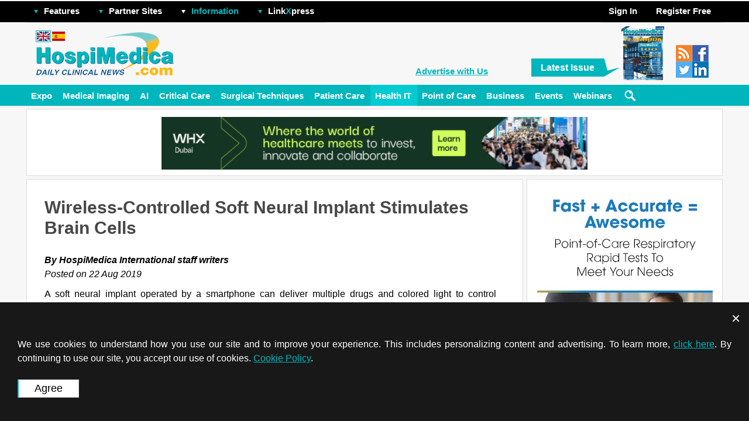

--- FILE ---
content_type: text/html; charset=UTF-8
request_url: https://www.hospimedica.com/health-it/articles/294779093/wireless-controlled-soft-neural-implant-stimulates-brain-cells.html
body_size: 23356
content:
<!DOCTYPE HTML>
<html><head>
		<script type="application/ld+json">
		{
		  "@context": "https://schema.org",
		  "@type": "WebSite",
		  "name": "HospiMedica International",
		  "alternateName": "HospiMedica International",
		  "url": "www.hospimedica.com"
		}
		</script>
				<script type="application/ld+json">
		{
			"@context": "https://schema.org",
			"@type": "Organization",
			"url": "https://www.hospimedica.com",
			"logo": "https://hospimedica.com/i/mag_logo_hmi.jpg",
			"contactPoint":
			[
				{ "@type": "ContactPoint", "telephone": "+1-954-893-0003",   "areaServed": "US",         "contactType": "sales" },
				{ "@type": "ContactPoint", "telephone": "+44-1753-892-791",  "areaServed": "UK",         "contactType": "sales" },
				{ "@type": "ContactPoint", "telephone": "+49-9771-3528",     "areaServed": "DE",         "contactType": "sales" },
				{ "@type": "ContactPoint", "telephone": "+39-010-570-4948",  "areaServed": "IT",         "contactType": "sales" },
				{ "@type": "ContactPoint", "telephone": "+32-11-224-397",    "areaServed": ["FR", "BE"], "contactType": "sales" },
				{ "@type": "ContactPoint", "telephone": "+81-3-5691-3335",   "areaServed": "JP",         "contactType": "sales" },
				{ "@type": "ContactPoint", "telephone": "+86-755-837-53877", "areaServed": "CN",         "contactType": "sales" },
				{ "@type": "ContactPoint", "telephone": "+82-2-7200-121",    "areaServed": "KR",         "contactType": "sales" }
			]

			, "sameAs": ["https://twitter.com/HospiMedica"] 		}
		</script>
		    <meta http-equiv="Content-Type" content="text/html; charset=utf-8">

    <title>Wireless-Controlled Soft Neural Implant Stimulates Brain Cells - Health IT - Hospimedica.com</title>
<meta name="description" content="Wireless-Controlled Soft Neural Implant Stimulates Brain Cells" />
<meta name="keywords" content="Daily clinical news" />
<meta name="robots" content="index, follow" />
<script src="/includes/js/jquery-1.7.1.min.js"></script>
<script src='/includes/js/non_user.1745264542.js'></script>
<script src="/includes/js/ajax.js"></script>
<script src="/includes/js/fancybox/jquery.fancybox-1.3.4.pack.js"></script><link href="/includes/js/fancybox/jquery.fancybox-1.3.4.pack.css" rel="stylesheet" type="text/css">
<script src="/includes/js/jquery.form.js"></script>
<link href="/css/subscriptions.1651228413.css" rel="stylesheet" type="text/css">
<link rel="canonical" href="https://www.hospimedica.com/health-it/articles/294779093/wireless-controlled-soft-neural-implant-stimulates-brain-cells.html" />
<script type="application/ld+json">
		{
		  "@context": "https://schema.org",
		  "@type": "NewsArticle",

		  "mainEntityOfPage":
		  {
			"@type": "WebPage",
			"@id": "https://www.hospimedica.com/health-it/articles/294779093/wireless-controlled-soft-neural-implant-stimulates-brain-cells.html"
		  },

		  "headline": "Wireless-Controlled Soft Neural Implant Stimulates Brain Cells",

		  			"image":
			{
				"@type": "ImageObject",
				"url": "https://www.hospimedica.com/images/stories/articles/article_images/2019-08-22/DJB-380A.jpg",
				"height": 614,
				"width": 1024			},
			
		  "datePublished": "2019-08-22",
		  "dateModified": "2019-08-22",

		  "author":
		  {
			"@type": "Person",
			"name": "HospiMedica International"
		  },

		  "publisher":
		  {
			"@type": "Organization",
			"name": "HospiMedica International",

			"logo":
			{
			  "@type": "ImageObject",
			  "url": "https://hospimedica.com/i/mag_logo_hmi.jpg"
			}
		  },

		  "description": "A soft neural implant operated by a smartphone can deliver multiple drugs and colored light to control Parkinson's, Alzheimer's, addiction, depression, and pain, according to a new study."
		}
		</script>
				<script type="application/ld+json">
		{
		  "@context": "https://schema.org",
		  "@type": "BreadcrumbList",
		  "itemListElement":
		  [{
			"@type": "ListItem",
			"position": 1,

			"item":
			{
			  "@id": "www.hospimedica.com",
			  "name": "HospiMedica International"
			}
		  }

			, {"@type": "ListItem", "position": 2, "item": { "@id": "health-it/", "name": "Health IT" } }		  ]
		}
		</script>
<!-- Schema.org markup for Google+ -->
<meta itemprop="name" content="Wireless-Controlled Soft Neural Implant Stimulates Brain Cells">
<meta itemprop="headline" content="Wireless-Controlled Soft Neural Implant Stimulates Brain Cells">
<meta itemprop="description" content="A soft neural implant operated by a smartphone can deliver multiple drugs and colored light to control Parkinson's, Alzheimer's, addiction, depression, and pain, according to a new study.">
<meta itemprop="datePublished" content="2019-08-22">
<meta itemprop="dateModified" content="2019-08-22">
<meta itemprop="author" content="HospiMedica International">
<meta itemscope itemprop="mainEntityOfPage" itemType="https://schema.org/WebPage" itemid="https://www.hospimedica.com/health-it/articles/294779093/wireless-controlled-soft-neural-implant-stimulates-brain-cells.html"/>
<!-- Twitter Card data -->
<meta name="twitter:card" content="summary_large_image">
<meta name="twitter:site" content="@HospiMedica">
<meta name="twitter:title" content="Wireless-Controlled Soft Neural Implant Stimulates Brain Cells">
<meta name="twitter:description" content="A soft neural implant operated by a smartphone can deliver multiple drugs and colored light to control Parkinson's, Alzheimer's, addiction, depression, and pain, according to a new study.">
<meta name="twitter:creator" content="@HospiMedica">
<!-- Twitter summary card with large image must be at least 280x150px -->
<meta name="twitter:image:src" content="https://www.hospimedica.com/images/stories/articles/article_images/2019-08-22/DJB-380A.jpg">
<meta property="og:title" content="Wireless-Controlled Soft Neural Implant Stimulates Brain Cells" />
<meta property="og:type" content="article" />
<meta property="og:url" content="https://www.hospimedica.com/health-it/articles/294779093/wireless-controlled-soft-neural-implant-stimulates-brain-cells.html" />
<meta property="og:image" content="https://www.hospimedica.com/images/stories/articles/article_images/2019-08-22/DJB-380A.jpg" />
<meta property="og:description" content="A soft neural implant operated by a smartphone can deliver multiple drugs and colored light to control Parkinson's, Alzheimer's, addiction, depression, and pain, according to a new study." />
<meta property="og:site_name" content="Hospimedica.com" />
<meta property="article:published_time" content="2019-08-22 18:24:49" />
<meta property="article:modified_time" content="2019-08-22 18:24:49" />
<meta property="article:section" content="Health IT" />
<meta property="article:tag" content="Health IT" />
<link rel="amphtml" href="https://mobile.hospimedica.com/health-it/articles/294779093/wireless-controlled-soft-neural-implant-stimulates-brain-cells.amp.html" />
<script src="/includes/js/banner-rotator.js"></script>
    <link rel="shortcut icon" href="https://www.hospimedica.com/images/favicon.ico" />
    
<!-- RSS -->
<link rel="alternate" type="application/rss+xml" title="RSS Feed for Health IT, HospiMedica International" href="/rss/61/health_it.rss" />
<!-- RSS -->

<base href="https://www.hospimedica.com"/>
        
        <link rel="stylesheet" href="/less/compiled/medv1756981272.css" type="text/css" />
            <script type="text/javascript" src="https://www.hospimedica.com/templates/rhuk_solarflare_ii/j/javascript_cookies.js"></script>
    <script type="text/javascript" src="https://www.hospimedica.com/includes/js/dropdown_menu.js"></script>
<link rel="alternate" media="only screen and (max-width: 640px)" href="https://mobile.hospimedica.com/health-it/articles/294779093/wireless-controlled-soft-neural-implant-stimulates-brain-cells.html"></head>

<body bgcolor="#dddddd" topmargin="0" bottommargin="0" marginheight="0" marginwidth="0" rightmargin="0" leftmargin="0" onload="rotator.init.timer('article', '294779093');">



		<div class="bottom_bars">
				<div id="cook-pol-box-wrapper" class="cook-pol-box">
			<i class="draw-cross" onclick="$(this).parent().hide();"></i>
			<div id="box" class="box">
				We use cookies to understand how you use our site and to improve your experience. This includes personalizing content and advertising. To learn more, <a href="/?option=policy">click here</a>. By continuing to use our site, you accept our use of cookies. <a href="/?option=policy">Cookie Policy</a>.
                <br><br>
				<input class="site_buttons current-site-site-buttons-color cook-pol-agree" type="submit" name="submit" value="Agree" onClick="_setCookie('cookie_policy_version_agreed', 2, 365); $('#cook-pol-box-wrapper').hide()">
			</div>
		</div>
				<script>
			function _setCookie(name,value,days) {
				var expires = "";
				if (days) {
					var date = new Date();
					date.setTime(date.getTime() + (days*24*60*60*1000));
					expires = "; expires=" + date.toUTCString();
				}
				document.cookie = name + "=" + (value || "")  + expires + "; path=/";
			}
			function _getCookie(name) {
				var nameEQ = name + "=";
				var ca = document.cookie.split(';');
				for(var i=0;i < ca.length;i++) {
					var c = ca[i];
					while (c.charAt(0)==' ') c = c.substring(1,c.length);
					if (c.indexOf(nameEQ) == 0) return c.substring(nameEQ.length,c.length);
				}
				return null;
			}
		</script>
				</div>

		<style>
			.bottom_bars
			{
				position: fixed;
				bottom: 0;
				z-index: 1000;
				background: #f7f7f7;
			}
		</style>
		<table cellspacing="1" cellpadding="0" border="0" width="100%">
<tr>
<td valign="top">
        <table cellpadding="0" cellspacing="0" class="moduletable">
                <tr>
            <td>
                
            </td>
        </tr>
        </table>
        </td>
</tr>
</table>

<div id="top_menu_line">
    <div id="ls_top_menu">

    <!-- Do not forget to call LoadJquery() in the head, jQuery required -->

    <!-- Menu item #1 BEGIN -->
		<span class="item wrapper-dropdown parent-dd">
                        <img src="https://globetechcdn.com/hospimedica/vimages/n_images/arr_down.png" alt="" width="9" height="9" border="0" class="arrow">
                        <a class="top_menu_item" href="#">Features</a>
                        <div class="dropdown menu_features" style="display: none;">
                                                            <a class="drop_menu_item_link" href="/calendar">Events</a>

                <a class="drop_menu_item_link" href="/product-showcase">Product Showcase</a>
                        <a class="drop_menu_item_link" href="/linkxpress">LinkXpress</a>
                <a class="drop_menu_item_link" href="/whitepaper-archive">Whitepapers archive</a>
                                <a class="drop_menu_item_link" href="/video-library">Video Library</a>
                                            </div>
		</span>
    <!-- Menu item #1 END -->

    <!-- Menu item #2 BEGIN -->
		<span class="item wrapper-dropdown parent-dd">
                        <img src="https://globetechcdn.com/hospimedica/vimages/n_images/arr_down.png" alt="" width="9" height="9" border="0" class="arrow">
                        <a class="top_menu_item" href="#">Partner Sites</a>
                        <div class="dropdown" style="display: none;">
                            <a class="drop_menu_item_link" href="/expo" target="_blank">HospiMedica Expo</a><a class="drop_menu_item_link" href="https://www.medimaging.net" target="_blank">MedImaging.net</a><a class="drop_menu_item_link" href="https://www.labmedica.com" target="_blank">LabMedica.com</a>                        </div>
		</span>
    <!-- Menu item #2 END -->

    <!-- Menu item #3 BEGIN -->
		<span class="item wrapper-dropdown parent-dd">
                        <img src="https://globetechcdn.com/hospimedica/vimages/n_images/arr_down_white.png" alt="" width="9" height="9" border="0" class="arrow">
                        <a class="info" href="#">Information</a>
                        <div class="dropdown" style="display: none;">
                                    <a class="drop_menu_item_link" href="/about" >About Us</a>
        <a class="drop_menu_item_link" href="/advertising"  >Advertising Info</a>
        <a class="drop_menu_item_link" href="/contact"  >Contact Us</a>

                        </div>
		</span>
    <!-- Menu item #3 END -->

    <!-- Menu item #4 BEGIN -->
		<span class="item wrapper-dropdown parent-dd">
                        <img src="https://globetechcdn.com/hospimedica/vimages/n_images/arr_down.png" alt="" width="9" height="9" border="0" class="arrow">
                        <a class="linkxpress top_menu_item" href="#">Link<span class="bigx">X</span>press</a>
                        <div class="dropdown" style="display: none;">
                                    <!--<div class="moduletable">-->
            <!-- LinkXpress Box Begin -->
<div class="site_box site_module" id="mod_linkxpress">
<h2>Link<font color="#c1001c">X</font>press</h2>
    <div class="underliner_type1"></div>
<table cellpadding="0" cellspacing="5" border="0" width="100%">
<tr><form method="POST" id="linkxpress" onSubmit="return split_code(this)" action="/index.php">
				<input type="hidden" name="option" value="com_product_showcase">
            	<input type="hidden" name="task" value="show_product">
        	<td colspan="2" class="MyRtBoxText" align="center"><a href="/linkxpress">
			Click for LinkXpress<br>Reader Inquiry Service	<img src="https://globetechcdn.com/hospimedica/vimages/linkxpress_logo.gif" alt="" width="153" height="44" border="0"></a></td>
</tr>
<tr>
	<td colspan="2" class="MyRtBoxText" align="center">Enter code to receive information:</td>
</tr>
<tr>
	<td colspan="2" class="MyRtBoxText" align="center"><input type="Text" class="MyInputSmalle" name="item_code" id="item_code"></td>
</tr>
<tr>
	<td  class="MyRtBoxText" align="center" nowrap><a class="MyLinkRed" href="/i/LinkPressSample-STI.jpg" target="PopUp" onclick="PopUp()">Where I can find code?</a></td>
	<td class="MyRtBoxText" align="center"><input type="image" src="https://globetechcdn.com/hospimedica/vimages/btn_send.gif"></td>
</tr></form>
</table>
</div>
    <!-- LinkXpress Box End -->
        <!--</div>-->
                                </div>
		</span>
		<span><a href="?option=com_bannersmanager_cl" style="color:black;" id="hp_link">hp</a></span>
    <!-- Menu item #4 END -->
                    <span class="register_or_welcome">
                            <div class="wrapper-dropdown parent-dd item ">
                                <a href="#">Sign In</a>                                <div class="dropdown login_box" style="display: none;">
                                            <div class="module">
            <div>
                <div>
                    <div>
                        <!-- Login Box Begin -->


<SCRIPT language=javascript>
var
xx = 0;
yy = 0;

var sumbit = false;

    function clear_top_login () {
        var obj1 = document.getElementById("mod_login_username");
	    if (xx == 0) {	obj1.value = ""; }
        xx = 1;
    }

	function clear_top_pass () {
        var obj2 = document.getElementById("mod_login_password");
	    if (yy == 0) {	obj2.value = ""; }
        yy = 1;
    }

	function check_emty_login () {
        var obj3 = document.getElementById("mod_login_username");
	    if (obj3.value == "") {
<!--	      obj3.value = "--><!--";-->
          xx = 0;
        }
    }

	function check_emty_pass () {
        var obj4 = document.getElementById("mod_login_password");
	    if (obj4.value == "") {
<!--	      obj4.value = "--><!--";-->
          yy = 0;
        }
    }

	function check_login_pass()
	{
		var login = $('#mod_login_username').val();
		var passw = $('#mod_login_password').val();

		$.ajax({
			url:        'https://www.hospimedica.com/index2.php?option=com_registration&task=isValid',
			cache:      false,
			data:
			{
				login: login,
				passw: passw
			},
			type:       'POST',

			error:      function onError()
			{
//				alert("Error occured.");
				sumbit = true;
				$('#mod_login_form').submit();
			},

			success:    function (code)
			{
				var html = '';

				switch (code)
				{
					case '': // [success]
						sumbit = true;
						$('#mod_login_form').submit();
						break;

					default: // [failed]
						html = code;
						break;
				}

				if (html)
				{
					$("#mod_gt_login_alert").hide("slow", function()
					{
						$("#mod_gt_login_alert").html(html);
					}).show("slow");
				}
			}
		});

		return false;
	}

function emptyVars()
{
	var obj5 = document.getElementById("mod_login_username");
	var obj6 = document.getElementById("mod_login_password");

	if (obj5.value == "Username")
	{
		obj5.value = "";
	}
	if (obj6.value == "Password")
	{
		obj6.value = "";
	}
}
</script>
<div id="mod_gt_top_login_bar">
<div id="mod_gt_login_alert" style="display: none" class="my_errors"></div>
<form onsubmit="emptyVars(); return sumbit;" action="https://www.hospimedica.com/index.php" method="post" name="login" id="mod_login_form">
<!--
<form onsubmit="emptyVars(); return sumbit;" action="--><!--" method="post" name="login" id="mod_login_form">
-->
<input onkeypress="$('#mod_login_username').css('color', '');" onblur="check_emty_login(); if (this.value == '') { this.value = 'Username'; $('#mod_login_username').css('color', '#ccc'); }" onfocus="clear_top_login (); if (this.value == 'Username') {this.value = ''; $('#mod_login_username').css('color', '#ccc'); }" style="color: #ccc;" name="username" id="mod_login_username" type="text" class="MyTopInputSmall" value="Username" data-value-default="Username">
<input onkeypress="$('#mod_login_password').css('color', '');" onblur="check_emty_pass(); if (this.value == '') { this.value = 'Password'; $('#mod_login_password').css('color', '#ccc'); }" onfocus="clear_top_pass(); if (this.value == 'Password') {this.value = ''; $('#mod_login_password').css('color', '#ccc'); }" style="color: #ccc;" name="passwd" id="mod_login_password" type="password" class="MyTopInputSmall" value="Password" data-value-default="Password">
<input onclick="check_login_pass();" type="image" id="mod_login_button" src="https://globetechcdn.com/hospimedica/vimages/btn_top_enter.gif"><br>
    <a class="login_link" href="https://www.hospimedica.com/index.php?option=com_registration&amp;task=lostPassword">Password reminder</a>
    <div style="padding-top: 15px;">
    		<a href="/fb-login/?to_social_network=1"
		            ><img class="facebook-btn" alt="Login with Facebook" width="158" height="27" src="https://globetechcdn.com/hospimedica/images/shared/login-with-facebook.png"></a><br>
		    </div>
    <div style="padding-top: 5px;">
    		<a href="/linkedin-login/?to_social_network=1"

            
        ><img class="linkedin-btn" alt="Login with LinkedIn" width="158" height="27" src="https://globetechcdn.com/hospimedica/images/shared/login-with-linkedin.png"></a><br>
		    </div>
       <input type="hidden" name="option" value="login">
    <input type="hidden" name="remember" value="yes">
    <input type="hidden" name="op2" value="login">
    <input type="hidden" name="lang" value="english">
    <input type="hidden" name="return" value="https://www.hospimedica.com/health-it/articles/294779093/wireless-controlled-soft-neural-implant-stimulates-brain-cells.html">
    <input type="hidden" name="message" value="0">
    <input type="hidden" name="force_session" value="1">
    <input type="hidden" name="jdbf3c47e3e67e10c5c7f474fb118670e" value="1">
</form>
</div>
    <!-- Login Box End -->
                    </div>
                </div>
            </div>
        </div>
                                        </div>
                            </div>
                              <div class="item wrapper-dropdown parent-dd"><a href="/subscription"><span class="span_to_make_links"></span></a><a href="/subscription">Register Free</a></div>
                    </span>

    </div>
</div>
<div id="ls_header">
    <div class="logo">
        <a href="/"><img class="logo_image" src="https://globetechcdn.com/hospimedica/vimages/n_images/site_logo.gif" alt="" width="238" height="80" border="0"></a>
                        <div class="language_selector">
					<a href="https://www.hospimedica.com"><img class="flag_selected" src="https://globetechcdn.com/hospimedica/vimages/n_images/flag_eng.gif" alt="" width="22" height="16" border="0"></a>					<a href="https://www.Hospimedica.es"><img class="flag" src="https://globetechcdn.com/hospimedica/vimages/n_images/flag_es.gif" alt="" width="22" height="16" border="0"></a>					                </div>
                    </div>

    <div class="right_part">
                <!-- Free subscription Box Begin -->
    <a class="advertising_info advertising_info_no_sponsor " href="/advertising" data-text="Advertise with Us" data-text-short="Advertise with Us">Advertise with Us</a>

<div class="latest_issue">
    <div class="latest_issue_text">
        <div class="text"><a href="/?option=com_journal_arc">Latest Issue</a></div>
        <img src="https://globetechcdn.com/hospimedica/vimages/n_images/latest_issue_tail.gif" alt="" width="25" height="31" border="0">
    </div>
        <a href="/?option=com_journal_arc"><img border="0" class="journal_image" width="73" height="93" src="https://globetechcdn.com/hospimedica/covers/1125.jpg" alt="Latest Issue"></a>
</div>
    <!-- Free sription Box End -->
                        <div class="social_buttons">
            <a href="/rss/"><img class="social_button" src="https://globetechcdn.com/hospimedica/images/shared/social/social_rss.gif" alt="" width="28" height="28" border="0"></a>
                        <a href="https://www.facebook.com/hospimedica.international" target="_blank"><img class="social_button" src="https://globetechcdn.com/hospimedica/images/shared/social/social_facebook.gif" alt="" width="28" height="28" border="0"></a>
                                    <a href="https://twitter.com/HospiMedica" target="_blank"><img class="social_button" src="https://globetechcdn.com/hospimedica/images/shared/social/social_twitter_new.gif" alt="" width="28" height="28" border="0"></a>
                                        <a href="https://www.linkedin.com/showcase/hospimedica-international/" target="_blank"><img class="social_button" src="https://globetechcdn.com/hospimedica/images/shared/social/social_ln.gif" alt="" width="28" height="28" border="0"></a>
                    </div>
        </div>
    <div class="right_part sponsor_text">
        <div class="sponsor_text_main">
            </div>
        </div>
</div>
<div id="main_menu_line">
    <script src="/includes/js/channels_menu_float.js"></script><!-- Channels menu Begin -->
<div id="floating_menu_line" class="floating_menu_line">
        <div id="main_menu" class="main_menu">
            
            
                <span><a class="menu_item" href="/expo" target="_blank">Expo</a></span>
                                                


            

			                <div class="channels_submenu_line channel_52" style="display: none;">
                    <div class="channels_submenu_shadow"></div>

                    <div class="channels_submenu">
                        <div class="channels_submenu_main_item">
							                                <div class="channels_submenu_article_image" style="background-image: url('https://globetechcdn.com/hospimedica/images/stories/articles/article_images/2026-01-23/image_kaust.jpg')">
                                    <a href="/tiny-sensor-to-transform-head-injury-detection-/articles/294807959/tiny-sensor-to-transform-head-injury-detection.html">Tiny Sensor to Transform Head Injury Detection </a>
                                </div>
								                        </div>

                        <div class="channels_submenu_item">
                            <ul>
								<li><a href="/critical-care/articles/294807913/bacterial-behavior-breakthrough-to-improve-infection-prevention-in-biomedical-devices.html">Bacterial Behavior Breakthrough to Improve Infection Prevention in Biomedical Devices </a></li><li><a href="/critical-care/articles/294807912/implanted-living-skin-indicates-internal-inflammation-without-blood-samples.html">Implanted 'Living Skin' Indicates Internal Inflammation Without Blood Samples</a></li><li><a href="/critical-care/articles/294807905/ai-tool-improves-speed-and-accuracy-of-cervical-cancer-treatment-planning.html">AI Tool Improves Speed and Accuracy of Cervical Cancer Treatment Planning </a></li><li><a href="/critical-care/articles/294807904/ultrasonic-sensor-enables-cuffless-and-non-invasive-blood-pressure-measurement.html">Ultrasonic Sensor Enables Cuffless and Non-Invasive Blood Pressure Measurement </a></li><li><a href="/critical-care/articles/294807873/simple-change-in-sepsis-treatment-could-save-thousands-of-lives.html">Simple Change in Sepsis Treatment Could Save Thousands of Lives </a></li>                            </ul>
                        </div>

                        <a class="channels_submenu_view_channel" href="critical-care/">view channel</a>
                    </div>
                </div>
				                <div class="channels_submenu_line channel_55" style="display: none;">
                    <div class="channels_submenu_shadow"></div>

                    <div class="channels_submenu">
                        <div class="channels_submenu_main_item">
							                                <div class="channels_submenu_article_image" style="background-image: url('https://globetechcdn.com/hospimedica/images/stories/articles/article_images/2026-01-19/image_294807836.jpg')">
                                    <a href="/minimally-invasive-coronary-artery-bypass-method-offers-safer-alternative-to-open-heart-surgery-/articles/294807836/minimally-invasive-coronary-artery-bypass-method-offers-safer-alternative-to-open-heart-surgery.html">Minimally Invasive Coronary Artery Bypass Method Offers Safer Alternative to Open-Heart Surgery </a>
                                </div>
								                        </div>

                        <div class="channels_submenu_item">
                            <ul>
								<li><a href="/surgical-techniques/articles/294807806/injectable-breast-implant-offers-alternative-to-traditional-surgeries.html">Injectable Breast ‘Implant’ Offers Alternative to Traditional Surgeries </a></li><li><a href="/surgical-techniques/articles/294807789/ai-detects-stomach-cancer-risk-from-upper-endoscopic-images.html">AI Detects Stomach Cancer Risk from Upper Endoscopic Images </a></li><li><a href="/surgical-techniques/articles/294807759/nir-light-enables-powering-and-communicating-with-implantable-medical-devices.html">NIR Light Enables Powering and Communicating with Implantable Medical Devices </a></li><li><a href="/surgical-techniques/articles/294807750/simple-bypass-protocol-improves-outcomes-in-chronic-cerebral-occlusion.html">Simple Bypass Protocol Improves Outcomes in Chronic Cerebral Occlusion </a></li><li><a href="/surgical-techniques/articles/294807737/implantable-absorbable-sensor-detects-life-threatening-complications-after-intestinal-surgery.html">Implantable Absorbable Sensor Detects Life-Threatening Complications After Intestinal Surgery </a></li>                            </ul>
                        </div>

                        <a class="channels_submenu_view_channel" href="surgical-techniques/">view channel</a>
                    </div>
                </div>
				                <div class="channels_submenu_line channel_56" style="display: none;">
                    <div class="channels_submenu_shadow"></div>

                    <div class="channels_submenu">
                        <div class="channels_submenu_main_item">
							                                <div class="channels_submenu_article_image" style="background-image: url('https://globetechcdn.com/hospimedica/images/stories/articles/article_images/2025-06-20/Droplet_IV_Founding_Team_1.jpg')">
                                    <a href="/revolutionary-automatic-iv-line-flushing-device-to-enhance-infusion-care-/articles/294805502/revolutionary-automatic-iv-line-flushing-device-to-enhance-infusion-care.html">Revolutionary Automatic IV-Line Flushing Device to Enhance Infusion Care </a>
                                </div>
								                        </div>

                        <div class="channels_submenu_item">
                            <ul>
								<li><a href="/patient-care/articles/294805472/vr-training-tool-combats-contamination-of-portable-medical-equipment.html">VR Training Tool Combats Contamination of Portable Medical Equipment </a></li><li><a href="/patient-care/articles/294802722/portable-biosensor-platform-to-reduce-hospital-acquired-infections.html">Portable Biosensor Platform to Reduce Hospital-Acquired Infections </a></li><li><a href="/patient-care/articles/294801032/first-of-its-kind-portable-germicidal-light-technology-disinfects-high-touch-clinical-surfaces-in-seconds.html">First-Of-Its-Kind Portable Germicidal Light Technology Disinfects High-Touch Clinical Surfaces in Seconds</a></li><li><a href="/patient-care/articles/294798729/surgical-capacity-optimization-solution-helps-hospitals-boost-or-utilization.html">Surgical Capacity Optimization Solution Helps Hospitals Boost OR Utilization </a></li><li><a href="/patient-care/articles/294797885/game-changing-innovation-in-surgical-instrument-sterilization-significantly-improves-or-throughput.html">Game-Changing Innovation in Surgical Instrument Sterilization Significantly Improves OR Throughput</a></li>                            </ul>
                        </div>

                        <a class="channels_submenu_view_channel" href="patient-care/">view channel</a>
                    </div>
                </div>
				                <div class="channels_submenu_line channel_60" style="display: none;">
                    <div class="channels_submenu_shadow"></div>

                    <div class="channels_submenu">
                        <div class="channels_submenu_main_item">
							                                <div class="channels_submenu_article_image" style="background-image: url('https://globetechcdn.com/hospimedica/images/stories/articles/article_images/2025-09-17/philips-patient-monitors-in-use.png')">
                                    <a href="/philips-and-masimo-partner-to-advance-patient-monitoring-measurement-technologies-/articles/294806639/philips-and-masimo-partner-to-advance-patient-monitoring-measurement-technologies.html">Philips and Masimo Partner to Advance Patient Monitoring Measurement Technologies </a>
                                </div>
								                        </div>

                        <div class="channels_submenu_item">
                            <ul>
								<li><a href="/business/articles/294806616/b-braun-acquires-digital-microsurgery-company-true-digital-surgery.html">B. Braun Acquires Digital Microsurgery Company True Digital Surgery </a></li><li><a href="/business/articles/294806500/cmef-2025-to-promote-holistic-and-high-quality-development-of-medical-and-health-industry.html">CMEF 2025 to Promote Holistic and High-Quality Development of Medical and Health Industry</a></li><li><a href="/business/articles/294805423/bayer-and-broad-institute-extend-research-collaboration-to-develop-new-cardiovascular-therapies.html">Bayer and Broad Institute Extend Research Collaboration to Develop New Cardiovascular Therapies</a></li><li><a href="/business/articles/294805069/medtronic-partners-with-corsano-to-expand-acute-care--monitoring-portfolio-in-europe.html">Medtronic Partners with Corsano to Expand Acute Care & Monitoring Portfolio in Europe </a></li><li><a href="/business/articles/294804373/expanded-collaboration-to-transform-or-technology-through-ai-and-automation.html">Expanded Collaboration to Transform OR Technology Through AI and Automation </a></li>                            </ul>
                        </div>

                        <a class="channels_submenu_view_channel" href="business/">view channel</a>
                    </div>
                </div>
				                <div class="channels_submenu_line channel_61" style="display: none;">
                    <div class="channels_submenu_shadow"></div>

                    <div class="channels_submenu">
                        <div class="channels_submenu_main_item">
							                                <div class="channels_submenu_article_image" style="background-image: url('https://globetechcdn.com/hospimedica/images/stories/articles/article_images/2025-12-21/249989386_m.jpg')">
                                    <a href="/emr-based-tool-predicts-graft-failure-after-kidney-transplant-/articles/294807519/emr-based-tool-predicts-graft-failure-after-kidney-transplant.html">EMR-Based Tool Predicts Graft Failure After Kidney Transplant </a>
                                </div>
								                        </div>

                        <div class="channels_submenu_item">
                            <ul>
								<li><a href="/health-it/articles/294803999/printable-molecule-selective-nanoparticles-enable-mass-production-of-wearable-biosensors.html">Printable Molecule-Selective Nanoparticles Enable Mass Production of Wearable Biosensors </a></li><li><a href="/health-it/articles/294803982/smartwatches-could-detect-congestive-heart-failure.html">Smartwatches Could Detect Congestive Heart Failure </a></li><li><a href="/health-it/articles/294803959/versatile-smart-patch-combines-health-monitoring-and-drug-delivery.html">Versatile Smart Patch Combines Health Monitoring and Drug Delivery </a></li>                            </ul>
                        </div>

                        <a class="channels_submenu_view_channel" href="health-it/">view channel</a>
                    </div>
                </div>
				                <div class="channels_submenu_line channel_63" style="display: none;">
                    <div class="channels_submenu_shadow"></div>

                    <div class="channels_submenu">
                        <div class="channels_submenu_main_item">
							                                <div class="channels_submenu_article_image" style="background-image: url('https://globetechcdn.com/hospimedica/images/stories/articles/article_images/2025-12-21/AdobeStock_512282100_2.jpeg')">
                                    <a href="/machine-learning-model-cuts-canceled-liver-transplants-by-60%-/articles/294807502/machine-learning-model-cuts-canceled-liver-transplants-by-60.html">Machine Learning Model Cuts Canceled Liver Transplants By 60% </a>
                                </div>
								                        </div>

                        <div class="channels_submenu_item">
                            <ul>
								                            </ul>
                        </div>

                        <a class="channels_submenu_view_channel" href="artificial-intelligence/">view channel</a>
                    </div>
                </div>
				                <div class="channels_submenu_line channel_1145" style="display: none;">
                    <div class="channels_submenu_shadow"></div>

                    <div class="channels_submenu">
                        <div class="channels_submenu_main_item">
							                        </div>

                        <div class="channels_submenu_item">
                            <ul>
								                            </ul>
                        </div>

                        <a class="channels_submenu_view_channel" href="point-of-care/">view channel</a>
                    </div>
                </div>
				


        <span><a class="menu_item" href="https://www.medimaging.net" target="_blank">Medical Imaging</a></span>
<span class="menu_span"><a class="menu_item channel_63" onmouseover="channels_submenu.show.id(63)" href="/artificial-intelligence/">AI</a></span><span class="menu_span"><a class="menu_item channel_52" onmouseover="channels_submenu.show.id(52)" href="/critical-care/">Critical Care</a></span><span class="menu_span"><a class="menu_item channel_55" onmouseover="channels_submenu.show.id(55)" href="/surgical-techniques/">Surgical Techniques</a></span><span class="menu_span"><a class="menu_item channel_56" onmouseover="channels_submenu.show.id(56)" href="/patient-care/">Patient Care</a></span>                    <span class="selected menu_span"><div class="text"><a class="menu_item channel_61" onmouseover="channels_submenu.show.id(61)" href="/health-it/">Health IT</a></div>
                <div class="channel_underline"></div>
                </span>
                    <span class="menu_span"><a class="menu_item channel_1145" onmouseover="channels_submenu.show.id(1145)" href="/point-of-care/">Point of Care</a></span><span class="menu_span"><a class="menu_item channel_60" onmouseover="channels_submenu.show.id(60)" href="/business/">Business</a></span>			<span>
				<a class="menu_item" href="/calendar" >
					Events				</a>
			</span>
			
            <span><a class="menu_item" href="/webinars" target="_blank">Webinars</a></span>
			                <span class="search_menu_main">
            <img class="search_btn_for_main_menu" src="https://globetechcdn.com/hospimedica/images/shared/search_btn_for_small_menu.svg" onclick="$('.search_form_for_main_menu').fadeToggle('slow'); $('.menu_float_search_box_main').focus();" alt="" border="0">
            <form action="/?option=com_g_search" class="search_form_for_main_menu" style="display: none;" topmargin="0" method="post">
                <input name="g_request" id="g_search" type="text" maxlength="255" placeholder="Search" class="menu_float_search_box_main">
            </form>
            </span>
                

        </div>




        </div>
<!-- Channels menu End -->
<!-- Channels menu Begin -->
<div id="floating_menu_line_second" class="floating_menu_line_second">
        <div id="main_menu" class="main_menu">
                            <a href="https://www.hospimedica.com"><img class="small_site_logo" src="https://globetechcdn.com/hospimedica/vimages/small_channels_logo.png" alt="" border="0"></a>
            
            
                <span><a class="menu_item" href="/expo" target="_blank">Expo</a></span>
                                                


            

			                <div class="channels_submenu_line channel_52" style="display: none;">
                    <div class="channels_submenu_shadow"></div>

                    <div class="channels_submenu">
                        <div class="channels_submenu_main_item">
							                                <div class="channels_submenu_article_image" style="background-image: url('https://globetechcdn.com/hospimedica/images/stories/articles/article_images/2026-01-23/image_kaust.jpg')">
                                    <a href="/tiny-sensor-to-transform-head-injury-detection-/articles/294807959/tiny-sensor-to-transform-head-injury-detection.html">Tiny Sensor to Transform Head Injury Detection </a>
                                </div>
								                        </div>

                        <div class="channels_submenu_item">
                            <ul>
								<li><a href="/critical-care/articles/294807913/bacterial-behavior-breakthrough-to-improve-infection-prevention-in-biomedical-devices.html">Bacterial Behavior Breakthrough to Improve Infection Prevention in Biomedical Devices </a></li><li><a href="/critical-care/articles/294807912/implanted-living-skin-indicates-internal-inflammation-without-blood-samples.html">Implanted 'Living Skin' Indicates Internal Inflammation Without Blood Samples</a></li><li><a href="/critical-care/articles/294807905/ai-tool-improves-speed-and-accuracy-of-cervical-cancer-treatment-planning.html">AI Tool Improves Speed and Accuracy of Cervical Cancer Treatment Planning </a></li><li><a href="/critical-care/articles/294807904/ultrasonic-sensor-enables-cuffless-and-non-invasive-blood-pressure-measurement.html">Ultrasonic Sensor Enables Cuffless and Non-Invasive Blood Pressure Measurement </a></li><li><a href="/critical-care/articles/294807873/simple-change-in-sepsis-treatment-could-save-thousands-of-lives.html">Simple Change in Sepsis Treatment Could Save Thousands of Lives </a></li>                            </ul>
                        </div>

                        <a class="channels_submenu_view_channel" href="critical-care/">view channel</a>
                    </div>
                </div>
				                <div class="channels_submenu_line channel_55" style="display: none;">
                    <div class="channels_submenu_shadow"></div>

                    <div class="channels_submenu">
                        <div class="channels_submenu_main_item">
							                                <div class="channels_submenu_article_image" style="background-image: url('https://globetechcdn.com/hospimedica/images/stories/articles/article_images/2026-01-19/image_294807836.jpg')">
                                    <a href="/minimally-invasive-coronary-artery-bypass-method-offers-safer-alternative-to-open-heart-surgery-/articles/294807836/minimally-invasive-coronary-artery-bypass-method-offers-safer-alternative-to-open-heart-surgery.html">Minimally Invasive Coronary Artery Bypass Method Offers Safer Alternative to Open-Heart Surgery </a>
                                </div>
								                        </div>

                        <div class="channels_submenu_item">
                            <ul>
								<li><a href="/surgical-techniques/articles/294807806/injectable-breast-implant-offers-alternative-to-traditional-surgeries.html">Injectable Breast ‘Implant’ Offers Alternative to Traditional Surgeries </a></li><li><a href="/surgical-techniques/articles/294807789/ai-detects-stomach-cancer-risk-from-upper-endoscopic-images.html">AI Detects Stomach Cancer Risk from Upper Endoscopic Images </a></li><li><a href="/surgical-techniques/articles/294807759/nir-light-enables-powering-and-communicating-with-implantable-medical-devices.html">NIR Light Enables Powering and Communicating with Implantable Medical Devices </a></li><li><a href="/surgical-techniques/articles/294807750/simple-bypass-protocol-improves-outcomes-in-chronic-cerebral-occlusion.html">Simple Bypass Protocol Improves Outcomes in Chronic Cerebral Occlusion </a></li><li><a href="/surgical-techniques/articles/294807737/implantable-absorbable-sensor-detects-life-threatening-complications-after-intestinal-surgery.html">Implantable Absorbable Sensor Detects Life-Threatening Complications After Intestinal Surgery </a></li>                            </ul>
                        </div>

                        <a class="channels_submenu_view_channel" href="surgical-techniques/">view channel</a>
                    </div>
                </div>
				                <div class="channels_submenu_line channel_56" style="display: none;">
                    <div class="channels_submenu_shadow"></div>

                    <div class="channels_submenu">
                        <div class="channels_submenu_main_item">
							                                <div class="channels_submenu_article_image" style="background-image: url('https://globetechcdn.com/hospimedica/images/stories/articles/article_images/2025-06-20/Droplet_IV_Founding_Team_1.jpg')">
                                    <a href="/revolutionary-automatic-iv-line-flushing-device-to-enhance-infusion-care-/articles/294805502/revolutionary-automatic-iv-line-flushing-device-to-enhance-infusion-care.html">Revolutionary Automatic IV-Line Flushing Device to Enhance Infusion Care </a>
                                </div>
								                        </div>

                        <div class="channels_submenu_item">
                            <ul>
								<li><a href="/patient-care/articles/294805472/vr-training-tool-combats-contamination-of-portable-medical-equipment.html">VR Training Tool Combats Contamination of Portable Medical Equipment </a></li><li><a href="/patient-care/articles/294802722/portable-biosensor-platform-to-reduce-hospital-acquired-infections.html">Portable Biosensor Platform to Reduce Hospital-Acquired Infections </a></li><li><a href="/patient-care/articles/294801032/first-of-its-kind-portable-germicidal-light-technology-disinfects-high-touch-clinical-surfaces-in-seconds.html">First-Of-Its-Kind Portable Germicidal Light Technology Disinfects High-Touch Clinical Surfaces in Seconds</a></li><li><a href="/patient-care/articles/294798729/surgical-capacity-optimization-solution-helps-hospitals-boost-or-utilization.html">Surgical Capacity Optimization Solution Helps Hospitals Boost OR Utilization </a></li><li><a href="/patient-care/articles/294797885/game-changing-innovation-in-surgical-instrument-sterilization-significantly-improves-or-throughput.html">Game-Changing Innovation in Surgical Instrument Sterilization Significantly Improves OR Throughput</a></li>                            </ul>
                        </div>

                        <a class="channels_submenu_view_channel" href="patient-care/">view channel</a>
                    </div>
                </div>
				                <div class="channels_submenu_line channel_60" style="display: none;">
                    <div class="channels_submenu_shadow"></div>

                    <div class="channels_submenu">
                        <div class="channels_submenu_main_item">
							                                <div class="channels_submenu_article_image" style="background-image: url('https://globetechcdn.com/hospimedica/images/stories/articles/article_images/2025-09-17/philips-patient-monitors-in-use.png')">
                                    <a href="/philips-and-masimo-partner-to-advance-patient-monitoring-measurement-technologies-/articles/294806639/philips-and-masimo-partner-to-advance-patient-monitoring-measurement-technologies.html">Philips and Masimo Partner to Advance Patient Monitoring Measurement Technologies </a>
                                </div>
								                        </div>

                        <div class="channels_submenu_item">
                            <ul>
								<li><a href="/business/articles/294806616/b-braun-acquires-digital-microsurgery-company-true-digital-surgery.html">B. Braun Acquires Digital Microsurgery Company True Digital Surgery </a></li><li><a href="/business/articles/294806500/cmef-2025-to-promote-holistic-and-high-quality-development-of-medical-and-health-industry.html">CMEF 2025 to Promote Holistic and High-Quality Development of Medical and Health Industry</a></li><li><a href="/business/articles/294805423/bayer-and-broad-institute-extend-research-collaboration-to-develop-new-cardiovascular-therapies.html">Bayer and Broad Institute Extend Research Collaboration to Develop New Cardiovascular Therapies</a></li><li><a href="/business/articles/294805069/medtronic-partners-with-corsano-to-expand-acute-care--monitoring-portfolio-in-europe.html">Medtronic Partners with Corsano to Expand Acute Care & Monitoring Portfolio in Europe </a></li><li><a href="/business/articles/294804373/expanded-collaboration-to-transform-or-technology-through-ai-and-automation.html">Expanded Collaboration to Transform OR Technology Through AI and Automation </a></li>                            </ul>
                        </div>

                        <a class="channels_submenu_view_channel" href="business/">view channel</a>
                    </div>
                </div>
				                <div class="channels_submenu_line channel_61" style="display: none;">
                    <div class="channels_submenu_shadow"></div>

                    <div class="channels_submenu">
                        <div class="channels_submenu_main_item">
							                                <div class="channels_submenu_article_image" style="background-image: url('https://globetechcdn.com/hospimedica/images/stories/articles/article_images/2025-12-21/249989386_m.jpg')">
                                    <a href="/emr-based-tool-predicts-graft-failure-after-kidney-transplant-/articles/294807519/emr-based-tool-predicts-graft-failure-after-kidney-transplant.html">EMR-Based Tool Predicts Graft Failure After Kidney Transplant </a>
                                </div>
								                        </div>

                        <div class="channels_submenu_item">
                            <ul>
								<li><a href="/health-it/articles/294803999/printable-molecule-selective-nanoparticles-enable-mass-production-of-wearable-biosensors.html">Printable Molecule-Selective Nanoparticles Enable Mass Production of Wearable Biosensors </a></li><li><a href="/health-it/articles/294803982/smartwatches-could-detect-congestive-heart-failure.html">Smartwatches Could Detect Congestive Heart Failure </a></li><li><a href="/health-it/articles/294803959/versatile-smart-patch-combines-health-monitoring-and-drug-delivery.html">Versatile Smart Patch Combines Health Monitoring and Drug Delivery </a></li>                            </ul>
                        </div>

                        <a class="channels_submenu_view_channel" href="health-it/">view channel</a>
                    </div>
                </div>
				                <div class="channels_submenu_line channel_63" style="display: none;">
                    <div class="channels_submenu_shadow"></div>

                    <div class="channels_submenu">
                        <div class="channels_submenu_main_item">
							                                <div class="channels_submenu_article_image" style="background-image: url('https://globetechcdn.com/hospimedica/images/stories/articles/article_images/2025-12-21/AdobeStock_512282100_2.jpeg')">
                                    <a href="/machine-learning-model-cuts-canceled-liver-transplants-by-60%-/articles/294807502/machine-learning-model-cuts-canceled-liver-transplants-by-60.html">Machine Learning Model Cuts Canceled Liver Transplants By 60% </a>
                                </div>
								                        </div>

                        <div class="channels_submenu_item">
                            <ul>
								                            </ul>
                        </div>

                        <a class="channels_submenu_view_channel" href="artificial-intelligence/">view channel</a>
                    </div>
                </div>
				                <div class="channels_submenu_line channel_1145" style="display: none;">
                    <div class="channels_submenu_shadow"></div>

                    <div class="channels_submenu">
                        <div class="channels_submenu_main_item">
							                        </div>

                        <div class="channels_submenu_item">
                            <ul>
								                            </ul>
                        </div>

                        <a class="channels_submenu_view_channel" href="point-of-care/">view channel</a>
                    </div>
                </div>
				


        <span><a class="menu_item" href="https://www.medimaging.net" target="_blank">Medical Imaging</a></span>
<span class="menu_span"><a class="menu_item channel_63" onmouseover="channels_submenu.show.id(63)" href="/artificial-intelligence/">AI</a></span><span class="menu_span"><a class="menu_item channel_52" onmouseover="channels_submenu.show.id(52)" href="/critical-care/">Critical Care</a></span><span class="menu_span"><a class="menu_item channel_55" onmouseover="channels_submenu.show.id(55)" href="/surgical-techniques/">Surgical Techniques</a></span><span class="menu_span"><a class="menu_item channel_56" onmouseover="channels_submenu.show.id(56)" href="/patient-care/">Patient Care</a></span>                    <span class="selected menu_span"><div class="text"><a class="menu_item channel_61" onmouseover="channels_submenu.show.id(61)" href="/health-it/">Health IT</a></div>
                <div class="channel_underline"></div>
                </span>
                    <span class="menu_span"><a class="menu_item channel_1145" onmouseover="channels_submenu.show.id(1145)" href="/point-of-care/">Point of Care</a></span><span class="menu_span"><a class="menu_item channel_60" onmouseover="channels_submenu.show.id(60)" href="/business/">Business</a></span>			<span>
				<a class="menu_item" href="/calendar" >
					Events				</a>
			</span>
			
            <span><a class="menu_item" href="/webinars" target="_blank">Webinars</a></span>
			                <a class="advertising_info " href="/advertising" data-text="Advertise with Us" data-text-short="Advertise with Us">Advertise with Us</a>
				                <span class="search_menu_small">
            <img class="search_btn_for_small_menu" src="https://globetechcdn.com/hospimedica/images/shared/search_btn_for_small_menu.svg" onclick="$('.search_form_for_small_menu').fadeToggle('slow'); $('.menu_float_search_box_small').focus();" alt="" border="0">
            <form action="/?option=com_g_search" class="search_form_for_small_menu" style="display: none;" topmargin="0" method="post">
                <input name="g_request" id="g_search" type="text" maxlength="255" placeholder="Search" class="menu_float_search_box_small">
            </form>
            </span>
			

        </div>


		<script>
			$('*').on('mouseover', function(event)
			{
                var target = $(this);

                if (target.hasClass('conference_item'))
                {
                    return;
                }


				if (event.stopPropagation) event.stopPropagation(); else event.cancelBubble = true;

				if (channels_submenu.is.visible)
				{
                    if (!target.closest('.menu_span').length && !target.closest('.channels_submenu').length)
					{
						channels_submenu.hide.all();
					}
				}
			});

			var channels_submenu =
			{
				channel:
				{
					id: 0
				},

				is:
				{
					visible: false
				},

				get:
				{
					visible: function()
					{
						return $('.channels_submenu_line.visible');
					}
				},

				show:
				{
					id: function(channel_id)
					{
                        // menu variable declared in the http://www.hospimedica.com.onserv/includes/js/channels_menu_float.js

						var selector = '';

                             if (menu.is.floating) { selector = '#floating_menu_line_second'; }
//						else                       { selector = '#floating_menu_line';        }
						else                       { return;                                  } // http://redmine.track21.net/issues/1558#note-10

						channels_submenu.hide.all();

						$(selector + ' .menu_item.channel_' + channel_id).addClass('active');
						$(selector + ' .channels_submenu_line.channel_' + channel_id).stop(true, true).addClass('visible').show();

						channels_submenu.channel.id = channel_id;
						channels_submenu.is.visible = true;
					}
				},

				hide:
				{
					id: function(channel_id)
					{
						$('.menu_item.channel_' + channel_id).removeClass('active');
						$('.channels_submenu_line.channel_' + channel_id).stop(true, true).removeClass('visible').hide();

						channels_submenu.channel.id = 0;
						channels_submenu.is.visible = false;
					},

					all: function()
					{
						$('.menu_item').removeClass('active');
						$('.channels_submenu_line').stop(true, true).removeClass('visible').hide();

						channels_submenu.channel.id = 0;
						channels_submenu.is.visible = false;
					}
				}
			};
		</script>
		

        </div>
<!-- Channels menu End -->
</div>
<div class="top_banners_space">
<div id="top_banners">
    
<div class='top_big_single'><a  rel="nofollow" href="https://www.hospimedica.com/index.php?option=com_bannersmanager&amp;task=click&amp;bid=15388" target="_blank" class="mbaner"><img  src="https://globetechcdn.com/hospimedica/images/banners/54c20ae938f9ab86a54362f2b177c614_WHX2026 banner.png" border="0" alt="ARAB HEALTH - INFORMA" /></a></div></div>
</div>
<div id="site_body">
            <div id="column_right">
        
			<div class="square-box">
				<div class="site_box banner_right">
					<a  rel="nofollow" href="https://www.hospimedica.com/index.php?option=com_bannersmanager&amp;task=click&amp;bid=15375" target="_blank" class="mbaner"><img  src="https://globetechcdn.com/hospimedica/images/banners/b15375_osom_300_600_2.jpg" border="0" alt="Sekisui Diagnostics" /></a>				</div>
			</div>
			



<div class="site_box site_module" id="mobile_app">
	<h2>Download Mobile App </h2>
    <div class="underliner_type1"></div>
    <br>
    <img src='https://globetechcdn.com/hospimedica/vimages/app.jpg' width="265" height="267" align="App" class="">
    <br><br>
    <a href="https://itunes.apple.com/us/app/hospimedica/id1459419196?mt=8" target="_blank"><img src='https://globetechcdn.com/hospimedica/images/shared/app-store-btn.png' width="145" height="43" align="Download on the Appstore" class=""></a>
    <a href="https://play.google.com/store/apps/details?id=com.globetech.hospimedica" target="_blank"><img src='https://globetechcdn.com/hospimedica/images/shared/google-play-btn.png' width="145" height="43" align="Get it on Google Play" class=""></a>
    </div>


<div id="trending_articles" class="site_box site_module">
	<h2>Trending Articles</h2>

				<div class="news">
				<a href="/surgical-techniques/articles/294807806/injectable-breast-implant-offers-alternative-to-traditional-surgeries.html">Injectable Breast ‘Implant’ Offers Alternative to Traditional Surgeries </a>
			</div>
						<div class="news">
				<a href="/surgical-techniques/articles/294807789/ai-detects-stomach-cancer-risk-from-upper-endoscopic-images.html">AI Detects Stomach Cancer Risk from Upper Endoscopic Images </a>
			</div>
						<div class="news">
				<a href="/surgical-techniques/articles/294807836/minimally-invasive-coronary-artery-bypass-method-offers-safer-alternative-to-open-heart-surgery.html">Minimally Invasive Coronary Artery Bypass Method Offers Safer Alternative to Open-Heart Surgery </a>
			</div>
						<div class="news">
				<a href="/critical-care/articles/294807825/early-detection-and-targeted-blood-purification-could-prevent-kidney-failure-in-icu-patients.html">Early Detection and Targeted Blood Purification Could Prevent Kidney Failure in ICU Patients </a>
			</div>
						<div class="news">
				<a href="/critical-care/articles/294807788/sprayable-powder-type-hemostatic-agent-stops-bleeding-in-one-second.html">Sprayable Powder-Type Hemostatic Agent Stops Bleeding in One Second </a>
			</div>
						<div class="news">
				<a href="/critical-care/articles/294807824/new-cancer-treatment-uses-sound-responsive-particles-to-soften-tumors.html">New Cancer Treatment Uses Sound-Responsive Particles to Soften Tumors </a>
			</div>
						<div class="news">
				<a href="/critical-care/articles/294807859/ai-powered-ecg-analysis-enables-early-copd-detection.html">AI-Powered ECG Analysis Enables Early COPD Detection </a>
			</div>
			</div>
<div class="site_box site_module" id="video_library">
	<h2>Video Library</h2>

	<div class="item_more">
		        <a href="/video-library">more videos</a>
	</div>
	<div class="underliner_type1"></div>
				<div class="video">
				<div class="video_source">
					<a href="/magnetically-guided-microrobots-to-enable-targeted-drug-delivery-/articles/294807486/magnetically-guided-microrobots-to-enable-targeted-drug-delivery.html"><img src="https://img.youtube.com/vi/nnpZMW-f_ts/0.jpg" width="120"  height="90"  alt="" border=""></a>
				</div>
				<div class="video_article_link">
					<a href="/magnetically-guided-microrobots-to-enable-targeted-drug-delivery-/articles/294807486/magnetically-guided-microrobots-to-enable-targeted-drug-delivery.html">Magnetically Guided Microrobots to Enable Targeted Drug Delivery </a>
				</div>
			</div>
			<div class="underliner_type2"></div>
						<div class="video">
				<div class="video_source">
					<a href="/ultraflexible-neurovascular-microcatheter-delivers-therapies-to-tiniest-blood-vessels-/articles/294807160/ultraflexible-neurovascular-microcatheter-delivers-therapies-to-tiniest-blood-vessels.html"><img src="https://img.youtube.com/vi/86FBgxFm2Os/0.jpg" width="120"  height="90"  alt="" border=""></a>
				</div>
				<div class="video_article_link">
					<a href="/ultraflexible-neurovascular-microcatheter-delivers-therapies-to-tiniest-blood-vessels-/articles/294807160/ultraflexible-neurovascular-microcatheter-delivers-therapies-to-tiniest-blood-vessels.html">Ultraflexible Neurovascular Microcatheter Delivers Therapies to Tiniest Blood Vessels </a>
				</div>
			</div>
			<div class="underliner_type2"></div>
						<div class="video">
				<div class="video_source">
					<a href="/swallowable-pill-sized-bioprinter-treats-gi-tract-injuries-/articles/294807053/swallowable-pill-sized-bioprinter-treats-gi-tract-injuries.html"><img src="https://img.youtube.com/vi/vG5SLGeD9i4/0.jpg" width="120"  height="90"  alt="" border=""></a>
				</div>
				<div class="video_article_link">
					<a href="/swallowable-pill-sized-bioprinter-treats-gi-tract-injuries-/articles/294807053/swallowable-pill-sized-bioprinter-treats-gi-tract-injuries.html">Swallowable Pill-Sized Bioprinter Treats GI Tract Injuries </a>
				</div>
			</div>
			<div class="underliner_type2"></div>
			</div><!-- Event Box Begin -->
    <div class="site_box site_module" id="events">
        <h2>Events</h2>
        <div class="item_more">
                        <a href="/?option=com_calendar&channelID=61">more events</a>
        </div>
        <div class="underliner_type1"></div>
<!--        <div style=" padding:15px 0 5px 0; font-size: 14px; line-height: 16px;"><span style="font-weight: bold; color: red;">--><!--</span> --><!--</div>-->
    
        <div class="event">
            <div class="image_date">
                                        <a href="https://medicalfair-india.com" target="_blank">
                            <img src="https://globetechcdn.com/hospimedica/images/shared/events/event6928ce295f7cd.hmi_2023_medica_fair_india.gif" border="0" alt="" width="145" height="37">
                        </a>
                                <span class="event_date">29 Jan 2026 - 31 Jan 2026					                </span>

            </div>
            <div class="event_link"><a href="https://medicalfair-india.com" target="_blank">Medical Fair India 2026 - Delhi 31st Edition</a></div>
        </div>
                <div class="underliner_type2"></div>
                    
        <div class="event">
            <div class="image_date">
                                        <a href="https://www.worldhealthexpo.com/events/healthcare/dubai/en/homepage-dubai2026.html" target="_blank">
                            <img src="https://globetechcdn.com/hospimedica/images/shared/events/event6928c94be76d6.WHX-Dubai_logo.jpg" border="0" alt="" width="145" height="37">
                        </a>
                                <span class="event_date">09 Feb 2026 - 12 Feb 2026					                </span>

            </div>
            <div class="event_link"><a href="https://www.worldhealthexpo.com/events/healthcare/dubai/en/homepage-dubai2026.html" target="_blank">WHX Dubai 2026</a></div>
        </div>
                <div class="underliner_type2"></div>
                    
        <div class="event">
            <div class="image_date">
                                        <a href="https://medicall.in" target="_blank">
                            <img src="https://globetechcdn.com/hospimedica/images/shared/events/event69291d7e521a8.hm_medicall_2022_cbb92209dd0b475bf7d820092d95f90720231117111140.gif" border="0" alt="" width="145" height="37">
                        </a>
                                <span class="event_date">22 Feb 2026 - 24 Feb 2026					                </span>

            </div>
            <div class="event_link"><a href="https://medicall.in" target="_blank">45th Medicall Expo</a></div>
        </div>
                    </div>

	<!--

		TradeMed Module [INFO]

		journal = HMI

		products_limit = 8
		products_show  = 3

		products_channel = 8
		products_advanced = 0

		is_channel = false
		is_article = true

		article_id = 
		channel_id = 

		allowed_categories (channel filter enabled)  = 1, 2, 3, 5, 6, 8, 101, 102, 103, 104, 4120104, 201, 202, 203, 204, 301, 302, 303, 304, 501, 502, 503, 504, 602, 603, 604, 605, 606, 607, 608, 609, 610, 611, 612, 613, 801, 802, 803, 804, 810, 10101, 10102, 10103, 10104, 10201, 10202, 10203, 10204, 10205, 10206, 10207, 10208, 10209, 10210, 10211, 10212, 10213, 10214, 10215, 10216, 10301, 10302, 10303, 10304, 10401, 10402, 20101, 20102, 20201, 20202, 20203, 20301, 20302, 20303, 20304, 30101, 30102, 30103, 30104, 30105, 30201, 30202, 30203, 30301, 30401, 50101, 50201, 50202, 50203, 50204, 50301, 50302, 50303, 50401, 60201, 60301, 60302, 60401, 60501, 60502, 60503, 60504, 60601, 60602, 60603, 60701, 60801, 60802, 60901, 60902, 60903, 60904, 60905, 61001, 61101
		allowed_categories (channel filter disabled) = 1, 2, 3, 5, 6, 8, 101, 102, 103, 104, 4120104, 201, 202, 203, 204, 301, 302, 303, 304, 501, 502, 503, 504, 602, 603, 604, 605, 606, 607, 608, 609, 610, 611, 612, 613, 801, 802, 803, 804, 810, 10101, 10102, 10103, 10104, 10201, 10202, 10203, 10204, 10205, 10206, 10207, 10208, 10209, 10210, 10211, 10212, 10213, 10214, 10215, 10216, 10301, 10302, 10303, 10304, 10401, 10402, 20101, 20102, 20201, 20202, 20203, 20301, 20302, 20303, 20304, 30101, 30102, 30103, 30104, 30105, 30201, 30202, 30203, 30301, 30401, 50101, 50201, 50202, 50203, 50204, 50301, 50302, 50303, 50401, 60201, 60301, 60302, 60401, 60501, 60502, 60503, 60504, 60601, 60602, 60603, 60701, 60801, 60802, 60901, 60902, 60903, 60904, 60905, 61001, 61101
	-->
	

<div class="site_box banner_right_small block-2"><div class="banner_right_small_pair"><div class='banner_right_small_item'><a  rel="nofollow" href="https://www.hospimedica.com/index.php?option=com_bannersmanager&amp;task=click&amp;bid=14207" target="_blank" class="mbaner"><img  src="https://globetechcdn.com/hospimedica/images/banners/b14207_HMI_300x250.jpg" border="0" alt="GLOBETECH PUBLISHING LLC" /></a></div></div></div>
<div class="site_box site_module" id="partner_news">
	<h2>Partner Sites</h2>

				<div class="underliner_type1"></div>
			<a href="https://MedImaging.net" style="text-decoration: none; color: #000000;">
				<h3>Med<span class="medimaging">Imaging</span></h3>
			</a>
				<div class="news"><a href="https://MedImaging.net/general-imaging/articles/294807960/ai-tool-offers-prognosis-for-patients-with-head-and-neck-cancer.html">AI Tool Offers Prognosis for Patients with Head and Neck Cancer </a></div>
			<div class="news"><a href="https://MedImaging.net/general-imaging/articles/294807874/new-3d-imaging-system-addresses-mri-ct-and-ultrasound-limitations.html">New 3D Imaging System Addresses MRI, CT and Ultrasound Limitations </a></div>
			<div class="news"><a href="https://MedImaging.net/nuclear-medicine/articles/294807845/radiopharmaceutical-molecule-marker-to-improve-choice-of-bladder-cancer-therapies.html">Radiopharmaceutical Molecule Marker to Improve Choice of Bladder Cancer Therapies </a></div>
			<div class="news"><a href="https://MedImaging.net/nuclear-medicine/articles/294807807/cancer-flashlight-shows-who-can-benefit-from-targeted-treatments.html">Cancer “Flashlight” Shows Who Can Benefit from Targeted Treatments </a></div>
			<div class="news"><a href="https://MedImaging.net/general-imaging/articles/294807773/ai-based-tool-predicts-future-cardiovascular-events-in-angina-patients.html">AI-Based Tool Predicts Future Cardiovascular Events in Angina Patients </a></div>
	</div>


                    </div>
        
    <div id="column_left"  class="left_layout">
                				<!-- Space separator Begin -->
				<div id="com_article" class="site_inner_box">
				<!-- Space separator End -->
			
        
		
        <script>
            $(document).ready(function() {
                $('.ToHide').hide();
            })
        </script>

        


            <h1 >Wireless-Controlled Soft Neural Implant Stimulates Brain Cells            </h1>
                        <table cellpadding="0" cellspacing="0" border="0" width="100%" style="padding-bottom: 10px;">
                <tr>
                    <td width="100%">
                        <b><i>By HospiMedica International staff writers</i></b><br>
<i>Posted on 22 Aug 2019</i><br>					</td>
                    <td align="right">
                    </td>
                    <td align="right">
                                            </td>
                </tr>
            </table>
        			<div class="video_vs_banner">			</div>
		        <div class="article_text">
			
			A soft neural implant operated by a smartphone can deliver multiple drugs and colored light to control Parkinson's, Alzheimer's, addiction, depression, and pain, according to a new study.<br />
<br />
Developed at the Korea Advanced Institute of Science and Technology (KAIST; Daejeon, Republic of Korea), the University of Washington (UW; Seattle, USA) and the University of Colorado (Boulder, USA), the neural implant includes a soft, ultrathin probe (the thickness of a human hair), which holds microfluidic channels and tiny LEDs, smaller than a grain of salt. <i>More...</i><div class="ToHide paywall-content" data-nosnippet> The implant also holds 'plug-n-play' replaceable drug cartridges, which allows continuous neuropharmacology and photostimulation of the same brain circuits with unlimited drug doses and light delivery.<br />
<br />
Activation of the wireless implantable optofluidic brain probe is controlled with a simple user interface on any smartphone, providing neuroscientists with the ability to easily trigger any specific combination or precise sequencing of LED light and drug delivery, without being physically inside the laboratory, and even set up fully automated delivery. For the study, the researchers demonstrated the use of the probes by controlling locomotor activity in mice for over four weeks. The study was published on August 5, 2019, in Nature Biomedical Engineering.<br />
<br />
“This technology significantly overshadows the conventional methods used by neuroscientists, which usually involve rigid metal tubes and optical fibers to deliver drugs and light,” said lead author Raza Qazi, PhD, of KAIST and University of Colorado Boulder. “Apart from limiting the subject's movement due to bulky equipment, their relatively rigid structure causes lesions in soft brain tissue over time, therefore making them not suitable for long-term implantation. We are interested in further developing this technology to make a brain implant for clinical applications.”<br />
<br />
“This technology will help researchers in many ways. It allows us to better dissect the neural circuit basis of behavior, and how specific neuromodulators in the brain tune behavior in various ways,” added senior study co-author professor of anesthesiology, pain medicine, and pharmacology Michael Bruchas, MD, PhD, of the UW School of Medicine. “We are also eager to use the device for complex pharmacological studies, which could help us develop new therapeutics for pain, addiction, and emotional disorders.”<br />
<br />
Photostimulation is the use of light to artificially activate biological compounds, cells, tissues or even whole organisms. One form of photostimulation is optogenetics, which has shown significant promise in the treatment of a series of neurological disorders such as Parkinson’s disease and epilepsy by targeting specific cell types or neural circuits. So far, it has only been implemented for research purposes in the field of neurobiology, serving to reveal more about the mechanisms of specific disorders.<br />
<br />
<strong>Related Links:<br />
</strong><strong><a href="http://www.kaist.edu">Korea Advanced Institute of Science and Technology</a><br />
</strong><strong><a href="http://www.washington.edu">University of Washington</a><br />
</strong><strong><a href="http://www.colorado.edu">University of Colorado</a><br type="_moz" />
</strong><br /></div><br clear="all" />
		<div id="expo_in_article" class="site_box site_module expo_add">
			<div class="expo_top hm-expo current-site-bg-color">
				<a href="/expo" target="_blank"><img src="https://globetechcdn.com/hospimedica/vimages/expo-logo-hm.png" alt="" border="0" class="expo_logo"></a>
									<a target="_blank" href="/expo" class="visit_link">Visit expo &gt;</a>
								</div>
			<div class="expo_products ">
										<div class="expo_product hm-product">
							<div class="expo_product_image expo_product_image_with_status">
																<a target="_blank" href="/expo/product/13021/Real-Time-Diagnostics-Onscreen-Viewer"><img src="https://img.trademed.com/products/13021/GEMweb Live.jpg"></a>
								<div class="supplier_status status_gold">Gold Member</div>								<div class="expo_product_logo">
									<img src="https://img.trademed.com/members/4603/logo/AF_WERFEN_BLUE_POS_RGB.jpg">
								</div>
							</div>

							<div class="expo_product_data">
								<div class="expo_product_logo">
									<img src="https://img.trademed.com/members/4603/logo/AF_WERFEN_BLUE_POS_RGB.jpg">
								</div>
								<div class="expo_product_text">
									Real-Time Diagnostics Onscreen Viewer									<div class="product_model">GEMweb Live</div>
								</div>
							</div>
						</div>
						        <!--<div class="moduletable">-->
            



                <div class="expo_product hm-product">
                    <div class="expo_product_image_banner" style="background-color: #D4D4D6;">
                        <a target="_blank" href="/index.php?option=com_bannersmanager&task=click&bid=15258"><img style="max-width: 195px!important;" src="https://globetechcdn.com/hospimedica/images/banners/2b9fb75c8f9d62f0cccfb76c35282a8e_c6ee5eebaad242f409ebf01c4dc236f4_saladax-gold-en.jpg" alt="" border="0"></a>
                    </div>
                    <div class="expo_product_data">
                        <div class="expo_product_text expo_product_text_banner">
                                                        <b>Antipsychotic TDM Assays</b><br>Saladax Antipsychotic Assays                        </div>
                    </div>
                </div>
                        <!--</div>-->
        						<div class="expo_product hm-product">
							<div class="expo_product_image ">
																<a target="_blank" href="/expo/product/20774/Endoscopy-Display"><img src="https://img.trademed.com/products/20774/E190.jpg"></a>
																<div class="expo_product_logo">
									<img src="https://img.trademed.com/members/11149/logo/Beacon Display Technology.jpg">
								</div>
							</div>

							<div class="expo_product_data">
								<div class="expo_product_logo">
									<img src="https://img.trademed.com/members/11149/logo/Beacon Display Technology.jpg">
								</div>
								<div class="expo_product_text">
									Endoscopy Display									<div class="product_model">E190</div>
								</div>
							</div>
						</div>
												<div class="expo_product hm-product">
							<div class="expo_product_image expo_product_image_with_status">
																<a target="_blank" href="/expo/product/20971/X-Ray-QA-Device"><img src="https://img.trademed.com/products/20971/Accu-Gold+ Touch Pro.jpg"></a>
								<div class="supplier_status status_silver">Silver Member</div>								<div class="expo_product_logo">
									<img src="https://img.trademed.com/members/13/logo/13_radcal.gif">
								</div>
							</div>

							<div class="expo_product_data">
								<div class="expo_product_logo">
									<img src="https://img.trademed.com/members/13/logo/13_radcal.gif">
								</div>
								<div class="expo_product_text">
									X-Ray QA Device									<div class="product_model">Accu-Gold+ Touch Pro</div>
								</div>
							</div>
						</div>
													</div>
		</div>
        		        </div>
		

<div class="Rfa">
    <div class="registration_table_hdr">
        Read the full article by <a href="/subscription/step2">registering</a> today, it's FREE!        <img class="its_free_image" src="https://globetechcdn.com/hospimedica/images/shared/its_free_z.png" border="0" width="99" height="97" alt="It's Free!">
    </div>
    <div class="registration_table_body">
        <a href="/subscription/step2" style="text-decoration:underline">Register now</a>  for FREE to HospiMedica.com and get access to news and events that shape the world of Hospital Medicine.        <ul>
            <li>Free digital version edition of HospiMedica International sent by email on regular basis </li>
            <li>Free print version of HospiMedica International magazine <span>(available only outside USA and Canada).</span></li>
            <li>Free and unlimited access to back issues of HospiMedica International in digital format </li>
            <li>Free HospiMedica International Newsletter sent every week containing the latest news</li>
            <li>Free breaking news sent via email</li>
            <li>Free access to Events Calendar</li>
            <li>Free access to LinkXpress new product services</li>
            <li><a href="/subscription/step2" style="text-decoration:underline">REGISTRATION</a>  IS FREE AND EASY!</li>
        </ul>
        <a href="/subscription/step2"><img alt="Click here to Register" src="https://globetechcdn.com/hospimedica/images/shared/login/hmi/btn_regiter_rfa.gif" class="noborder"  width="124" height="18" border="0"></a>
    </div>
    <div class="registration_table_login_box">
        <div class="registration_table_login_box_hdr">
            <b>Sign in:</b> Registered website members        </div>
        <div class="registration_table_login_box_body">
            <form method="post" action="https://www.hospimedica.com/health-it/articles/294779093/wireless-controlled-soft-neural-implant-stimulates-brain-cells.html">
                        <input type="hidden" name="ignoreCache" value="1">
                        <label>Username:</label> <input class="registration_table_login_box_input" name="gt_form_login"><br>
                        <label>Password:</label> <input class="registration_table_login_box_input" type="password"  name="gt_form_password">
                        <input type="image" src="https://globetechcdn.com/hospimedica/images/shared/login/hmi/btn_enter_rfa.gif" width="46" height="18" alt="Enter" class="btn_enter"><br><br><br>
                        <span>Forgot username/password? <a href="/?option=com_registration&task=lostPassword" style="text-decoration:underline">Click here!</a></span>
            </form>
        </div>

    </div>
    <div class="box_spacer"></div>
    <div class="registration_table_login_box">
        <div class="registration_table_login_box_hdr">
            <b>Sign in:</b> Registered magazine subscribers        </div>
        <div class="registration_table_login_box_body">
            <form method="post" action="https://www.hospimedica.com/health-it/articles/294779093/wireless-controlled-soft-neural-implant-stimulates-brain-cells.html">
                <input type="hidden" name="ignoreCache" value="1">
                <label>Subcode:</label><input class="registration_table_login_box_input"  name="gt_form_login"><br>
                <label>Last Name:</label><input class="registration_table_login_box_input"  type="password"  name="gt_form_password">
                <input type="image" src="https://globetechcdn.com/hospimedica/images/shared/login/hmi/btn_enter_rfa.gif" width="46" height="18" alt="Enter" class="btn_enter"><br><br><br>
                <a href='/info/subcode.php?lang=english' target=PopUp onclick="PopUpWin('','370','300')"  style="text-decoration:underline">What is SUBCODE?</a>
            </form>
        </div>
    </div>
    <br><br><br><br><br><br>

<div style="display: none;" class="RfaTop" id="reg_header_text">Read the full article by <a href="/subscription/step2" class="MyTopLinkRfa">registering</a> today, it's FREE!</div>


    </div>
<br>
			<div class="center">
				        <!--<div class="moduletable">-->
            
        <!--</div>-->
        			</div>
			        <br>

                </td>
        </tr>
        </table>
        </div>

			



            
                    <div class="module">
            <div>
                <div>
                    <div>
                        
                    </div>
                </div>
            </div>
        </div>
        
			<!--  Inner all banners Module ('s) Begin-->

			<!-- Inner all banner Module End -->

			

			            <div id="com_article_other_articles" class="site_inner_box">
                <!-- Articles list begin -->
                <div class="other_articles">
                    <h2>Latest Health IT News</h2>
                    <ul >
                        <li><a href='/health-it/articles/294807519/emr-based-tool-predicts-graft-failure-after-kidney-transplant.html'>EMR-Based Tool Predicts Graft Failure After Kidney Transplant </a><li><a href='/health-it/articles/294803999/printable-molecule-selective-nanoparticles-enable-mass-production-of-wearable-biosensors.html'>Printable Molecule-Selective Nanoparticles Enable Mass Production of Wearable Biosensors </a><li><a href='/health-it/articles/294803982/smartwatches-could-detect-congestive-heart-failure.html'>Smartwatches Could Detect Congestive Heart Failure </a><li><a href='/health-it/articles/294803959/versatile-smart-patch-combines-health-monitoring-and-drug-delivery.html'>Versatile Smart Patch Combines Health Monitoring and Drug Delivery </a>                    </ul>
                </div>
                <!-- Articles list End -->
            </div>
        
			<!--  Inner all banners Module ('s) Begin-->

			        <div class="module">
            <div>
                <div>
                    <div>
                        
                    </div>
                </div>
            </div>
        </div>
        

			        <div id="channels" class="site_box">
                <script language="JavaScript">
        function ShowChannelDiv(show_div,hide_group){
            var my_div        = '#' + show_div;
            var my_div_header = '#' + show_div + '_header';
            var my_hide_group = '.'+hide_group;
            var my_div_header_hide = '.'+hide_group+'_header';

            //alert(show_div + '  '+hide_group);

            $(my_div_header_hide).removeClass('selected');
            $(my_hide_group).hide();

            $(my_div_header).addClass('selected');
            $(my_div).addClass('current_article');
            $(my_div).removeClass('hidden_element');
            $(my_div).show();
        }
    </script>
    <h2 class="for_main_hdrs">Channels</h2>
    <div class="underliner_type1"></div>
        <div class="channel">
        <h3><a href="/artificial-intelligence/">Artificial Intelligence</a></h3>
        <span class="item_more"><a href="/artificial-intelligence/">view channel</a></span>
        <div class="underliner_type2"></div>
        <div class="articles_list">
                                <div id="div_63_294807502_header" class="news_header div_63_header selected" onmouseover="ShowChannelDiv('div_63_294807502','div_63')" >
                        <a href="/artificial-intelligence/articles/294807502/machine-learning-model-cuts-canceled-liver-transplants-by-60.html" onclick="">Machine Learning Model Cuts Canceled Liver Transplants By 60% </a></div>
                            </div>
                        <div class="current_article div_63" id="div_63_294807502">
                    <img src="https://globetechcdn.com/hospimedica/images/stories/articles/article_images/2025-12-21/AdobeStock_512282100_2.jpeg" width="100" height="58" alt="Image: The machine learning-based model can reduce the number of futile liver procurements (Photo courtesy of 123RF)" title="Image: The machine learning-based model can reduce the number of futile liver procurements (Photo courtesy of 123RF)" border="0">                    <h3><a href="/artificial-intelligence/articles/294807502/machine-learning-model-cuts-canceled-liver-transplants-by-60.html">Machine Learning Model Cuts Canceled Liver Transplants By 60% </a></h3>
                    <a href="/artificial-intelligence/articles/294807502/machine-learning-model-cuts-canceled-liver-transplants-by-60.html" class="excerpt_as_link">A shortage of donor livers leaves many patients waiting for a transplant, yet nearly half of potential transplants from donors who die after withdrawal of life support must be canceled. For donation after...</a>                    <a class="read_more" href="/artificial-intelligence/articles/294807502/machine-learning-model-cuts-canceled-liver-transplants-by-60.html">Read more</a>
                </div>
                        <div class="cleaner"></div>
        <div class="underliner_type2"></div>
    </div>
        <div class="channel">
        <h3><a href="/critical-care/">Critical Care</a></h3>
        <span class="item_more"><a href="/critical-care/">view channel</a></span>
        <div class="underliner_type2"></div>
        <div class="articles_list">
                                <div id="div_52_294807959_header" class="news_header div_52_header selected" onmouseover="ShowChannelDiv('div_52_294807959','div_52')" >
                        <a href="/critical-care/articles/294807959/tiny-sensor-to-transform-head-injury-detection.html" onclick="">Tiny Sensor to Transform Head Injury Detection </a></div>
                    <div class="underliner_type1"></div>                    <div id="div_52_294807913_header" class="news_header div_52_header " onmouseover="ShowChannelDiv('div_52_294807913','div_52')" >
                        <a href="/critical-care/articles/294807913/bacterial-behavior-breakthrough-to-improve-infection-prevention-in-biomedical-devices.html" onclick="">Bacterial Behavior Breakthrough to Improve Infection Prevention in Biomedical De...</a></div>
                    <div class="underliner_type1"></div>                    <div id="div_52_294807912_header" class="news_header div_52_header " onmouseover="ShowChannelDiv('div_52_294807912','div_52')" >
                        <a href="/critical-care/articles/294807912/implanted-living-skin-indicates-internal-inflammation-without-blood-samples.html" onclick="">Implanted 'Living Skin' Indicates Internal Inflammation Without Blood Samples</a></div>
                    <div class="underliner_type1"></div>                    <div id="div_52_294807905_header" class="news_header div_52_header " onmouseover="ShowChannelDiv('div_52_294807905','div_52')" >
                        <a href="/critical-care/articles/294807905/ai-tool-improves-speed-and-accuracy-of-cervical-cancer-treatment-planning.html" onclick="">AI Tool Improves Speed and Accuracy of Cervical Cancer Treatment Planning </a></div>
                            </div>
                        <div class="current_article div_52" id="div_52_294807959">
                    <img src="https://globetechcdn.com/hospimedica/images/stories/articles/article_images/2026-01-23/image_kaust.jpg" width="100" height="81" alt="Image: The sensor detects impacts by mechanically distinguishing minor bumps from dangerous blows (Photo courtesy of Algoos et al., Scientific Reports 15, 37713-2025, CC BY-NC-ND 4.0)" title="Image: The sensor detects impacts by mechanically distinguishing minor bumps from dangerous blows (Photo courtesy of Algoos et al., Scientific Reports 15, 37713-2025, CC BY-NC-ND 4.0)" border="0">                    <h3><a href="/critical-care/articles/294807959/tiny-sensor-to-transform-head-injury-detection.html">Tiny Sensor to Transform Head Injury Detection </a></h3>
                    <a href="/critical-care/articles/294807959/tiny-sensor-to-transform-head-injury-detection.html" class="excerpt_as_link">Hazardous head impacts are a major concern in sports, transportation, and industrial settings, where undetected trauma can lead to long-term neurological damage. Existing monitoring tools often rely on...</a>                    <a class="read_more" href="/critical-care/articles/294807959/tiny-sensor-to-transform-head-injury-detection.html">Read more</a>
                </div>
                                <div class="hidden_element div_52" id="div_52_294807913">
                    <img src="https://globetechcdn.com/hospimedica/images/stories/articles/article_images/2026-01-22/image_ 294807913.jpg" width="100" height="67" alt="Image: Imaging captures E. coli advancing through a confined channel (Photo courtesy of University of Pennsylvania)" title="Image: Imaging captures E. coli advancing through a confined channel (Photo courtesy of University of Pennsylvania)" border="0">                    <h3><a href="/critical-care/articles/294807913/bacterial-behavior-breakthrough-to-improve-infection-prevention-in-biomedical-devices.html">Bacterial Behavior Breakthrough to Improve Infection Prevention in Biomedical Devices </a></h3>
                    <a href="/critical-care/articles/294807913/bacterial-behavior-breakthrough-to-improve-infection-prevention-in-biomedical-devices.html" class="excerpt_as_link">Bacterial infections remain a growing global threat, particularly in confined environments such as the urinary tract, lungs, and medical devices like catheters. Conventional thinking suggests that strong...</a>                    <a class="read_more" href="/critical-care/articles/294807913/bacterial-behavior-breakthrough-to-improve-infection-prevention-in-biomedical-devices.html">Read more</a>
                </div>
                                <div class="hidden_element div_52" id="div_52_294807912">
                    <img src="https://globetechcdn.com/hospimedica/images/stories/articles/article_images/2026-01-22/294807912_article.jpg" width="100" height="67" alt="Image: The implanted “living skin” lights up to signal health changes (Photo courtesy of University of Tokyo)" title="Image: The implanted “living skin” lights up to signal health changes (Photo courtesy of University of Tokyo)" border="0">                    <h3><a href="/critical-care/articles/294807912/implanted-living-skin-indicates-internal-inflammation-without-blood-samples.html">Implanted 'Living Skin' Indicates Internal Inflammation Without Blood Samples</a></h3>
                    <a href="/critical-care/articles/294807912/implanted-living-skin-indicates-internal-inflammation-without-blood-samples.html" class="excerpt_as_link">Monitoring internal biological states such as inflammation usually requires blood tests or short-lived wearable sensors that only provide momentary snapshots. These approaches can be invasive, inconvenient,...</a>                    <a class="read_more" href="/critical-care/articles/294807912/implanted-living-skin-indicates-internal-inflammation-without-blood-samples.html">Read more</a>
                </div>
                                <div class="hidden_element div_52" id="div_52_294807905">
                    <img src="https://globetechcdn.com/hospimedica/images/stories/articles/article_images/2026-01-22/PR20260108-cervical-cancer-diagram.jpg" width="100" height="59" alt="Image: The two-stage AI model called cascade U-Net predicts the radiation dose for a brachytherapy plan (Photo courtesy of Lance Moore/UC San Diego)" title="Image: The two-stage AI model called cascade U-Net predicts the radiation dose for a brachytherapy plan (Photo courtesy of Lance Moore/UC San Diego)" border="0">                    <h3><a href="/critical-care/articles/294807905/ai-tool-improves-speed-and-accuracy-of-cervical-cancer-treatment-planning.html">AI Tool Improves Speed and Accuracy of Cervical Cancer Treatment Planning </a></h3>
                    <a href="/critical-care/articles/294807905/ai-tool-improves-speed-and-accuracy-of-cervical-cancer-treatment-planning.html" class="excerpt_as_link">Cervical cancer affects around 600,000 women globally each year and causes approximately 340,000 deaths. Brachytherapy is among the most effective treatments for this cancer, but its use is often limited...</a>                    <a class="read_more" href="/critical-care/articles/294807905/ai-tool-improves-speed-and-accuracy-of-cervical-cancer-treatment-planning.html">Read more</a>
                </div>
                        <div class="cleaner"></div>
        <div class="underliner_type2"></div>
    </div>
        <div class="channel">
        <h3><a href="/surgical-techniques/">Surgical Techniques</a></h3>
        <span class="item_more"><a href="/surgical-techniques/">view channel</a></span>
        <div class="underliner_type2"></div>
        <div class="articles_list">
                                <div id="div_55_294807836_header" class="news_header div_55_header selected" onmouseover="ShowChannelDiv('div_55_294807836','div_55')" >
                        <a href="/surgical-techniques/articles/294807836/minimally-invasive-coronary-artery-bypass-method-offers-safer-alternative-to-open-heart-surgery.html" onclick="">Minimally Invasive Coronary Artery Bypass Method Offers Safer Alternative to Ope...</a></div>
                    <div class="underliner_type1"></div>                    <div id="div_55_294807806_header" class="news_header div_55_header " onmouseover="ShowChannelDiv('div_55_294807806','div_55')" >
                        <a href="/surgical-techniques/articles/294807806/injectable-breast-implant-offers-alternative-to-traditional-surgeries.html" onclick="">Injectable Breast ‘Implant’ Offers Alternative to Traditional Surgeries </a></div>
                    <div class="underliner_type1"></div>                    <div id="div_55_294807789_header" class="news_header div_55_header " onmouseover="ShowChannelDiv('div_55_294807789','div_55')" >
                        <a href="/surgical-techniques/articles/294807789/ai-detects-stomach-cancer-risk-from-upper-endoscopic-images.html" onclick="">AI Detects Stomach Cancer Risk from Upper Endoscopic Images </a></div>
                    <div class="underliner_type1"></div>                    <div id="div_55_294807759_header" class="news_header div_55_header " onmouseover="ShowChannelDiv('div_55_294807759','div_55')" >
                        <a href="/surgical-techniques/articles/294807759/nir-light-enables-powering-and-communicating-with-implantable-medical-devices.html" onclick="">NIR Light Enables Powering and Communicating with Implantable Medical Devices </a></div>
                            </div>
                        <div class="current_article div_55" id="div_55_294807836">
                    <img src="https://globetechcdn.com/hospimedica/images/stories/articles/article_images/2026-01-19/image_294807836.jpg" width="100" height="50" alt="Image: A fluoroscopy image (left) and graphic representation (right) depict a stent graft (yellow arrowhead) being deployed (Photo courtesy of Bruce et al.)" title="Image: A fluoroscopy image (left) and graphic representation (right) depict a stent graft (yellow arrowhead) being deployed (Photo courtesy of Bruce et al.)" border="0">                    <h3><a href="/surgical-techniques/articles/294807836/minimally-invasive-coronary-artery-bypass-method-offers-safer-alternative-to-open-heart-surgery.html">Minimally Invasive Coronary Artery Bypass Method Offers Safer Alternative to Open-Heart Surgery </a></h3>
                    <a href="/surgical-techniques/articles/294807836/minimally-invasive-coronary-artery-bypass-method-offers-safer-alternative-to-open-heart-surgery.html" class="excerpt_as_link">Coronary artery obstruction is a rare but often fatal complication of heart-valve replacement, particularly in patients with complex anatomy or prior cardiac interventions. In such cases, traditional open-heart...</a>                    <a class="read_more" href="/surgical-techniques/articles/294807836/minimally-invasive-coronary-artery-bypass-method-offers-safer-alternative-to-open-heart-surgery.html">Read more</a>
                </div>
                                <div class="hidden_element div_55" id="div_55_294807806">
                    <img src="https://globetechcdn.com/hospimedica/images/stories/articles/article_images/2026-01-13/image_294807806_1.jpg" width="100" height="75" alt="Image: This gooey paste could restore breast volume by filling in spaces left after tumor removal (Photo courtesy of ACS Applied Bio Materials 2025, DOI: 10.1021/acsabm.5c01538)" title="Image: This gooey paste could restore breast volume by filling in spaces left after tumor removal (Photo courtesy of ACS Applied Bio Materials 2025, DOI: 10.1021/acsabm.5c01538)" border="0">                    <h3><a href="/surgical-techniques/articles/294807806/injectable-breast-implant-offers-alternative-to-traditional-surgeries.html">Injectable Breast ‘Implant’ Offers Alternative to Traditional Surgeries </a></h3>
                    <a href="/surgical-techniques/articles/294807806/injectable-breast-implant-offers-alternative-to-traditional-surgeries.html" class="excerpt_as_link">Breast cancer surgery can require the removal of part or all of the breast, leaving patients with difficult decisions about reconstruction. Current reconstructive options often rely on prosthetic implants...</a>                    <a class="read_more" href="/surgical-techniques/articles/294807806/injectable-breast-implant-offers-alternative-to-traditional-surgeries.html">Read more</a>
                </div>
                                <div class="hidden_element div_55" id="div_55_294807789">
                    <img src="https://globetechcdn.com/hospimedica/images/stories/articles/article_images/2026-01-12/National_Taiwan_University.jpg" width="100" height="67" alt="Image: The AI system uses routine endoscopy images to detect H. pylori infection and premalignant gastric conditions (Photo courtesy of NTU)" title="Image: The AI system uses routine endoscopy images to detect H. pylori infection and premalignant gastric conditions (Photo courtesy of NTU)" border="0">                    <h3><a href="/surgical-techniques/articles/294807789/ai-detects-stomach-cancer-risk-from-upper-endoscopic-images.html">AI Detects Stomach Cancer Risk from Upper Endoscopic Images </a></h3>
                    <a href="/surgical-techniques/articles/294807789/ai-detects-stomach-cancer-risk-from-upper-endoscopic-images.html" class="excerpt_as_link">In many parts of the world, doctors must make complex clinical decisions with limited access to specialist support, advanced diagnostics, or pathology services. This is especially challenging in gastrointestinal...</a>                    <a class="read_more" href="/surgical-techniques/articles/294807789/ai-detects-stomach-cancer-risk-from-upper-endoscopic-images.html">Read more</a>
                </div>
                                <div class="hidden_element div_55" id="div_55_294807759">
                    <img src="https://globetechcdn.com/hospimedica/images/stories/articles/article_images/2026-01-08/nir_in-body-communication.jpg" width="100" height="64" alt="Image: The use of NIR light beyond light therapy enables simultaneous wireless power transfer and communication to electronic IMDs (Photo courtesy of University of Oulu)" title="Image: The use of NIR light beyond light therapy enables simultaneous wireless power transfer and communication to electronic IMDs (Photo courtesy of University of Oulu)" border="0">                    <h3><a href="/surgical-techniques/articles/294807759/nir-light-enables-powering-and-communicating-with-implantable-medical-devices.html">NIR Light Enables Powering and Communicating with Implantable Medical Devices </a></h3>
                    <a href="/surgical-techniques/articles/294807759/nir-light-enables-powering-and-communicating-with-implantable-medical-devices.html" class="excerpt_as_link">Implantable medical devices rely on wireless communication and long-lasting power sources to function safely inside the body, yet existing radio-based methods raise concerns around security, interference,...</a>                    <a class="read_more" href="/surgical-techniques/articles/294807759/nir-light-enables-powering-and-communicating-with-implantable-medical-devices.html">Read more</a>
                </div>
                        <div class="cleaner"></div>
        <div class="underliner_type2"></div>
    </div>
        <div class="channel">
        <h3><a href="/patient-care/">Patient Care</a></h3>
        <span class="item_more"><a href="/patient-care/">view channel</a></span>
        <div class="underliner_type2"></div>
        <div class="articles_list">
                                <div id="div_56_294805502_header" class="news_header div_56_header selected" onmouseover="ShowChannelDiv('div_56_294805502','div_56')" >
                        <a href="/patient-care/articles/294805502/revolutionary-automatic-iv-line-flushing-device-to-enhance-infusion-care.html" onclick="">Revolutionary Automatic IV-Line Flushing Device to Enhance Infusion Care </a></div>
                    <div class="underliner_type1"></div>                    <div id="div_56_294805472_header" class="news_header div_56_header " onmouseover="ShowChannelDiv('div_56_294805472','div_56')" >
                        <a href="/patient-care/articles/294805472/vr-training-tool-combats-contamination-of-portable-medical-equipment.html" onclick="">VR Training Tool Combats Contamination of Portable Medical Equipment </a></div>
                    <div class="underliner_type1"></div>                    <div id="div_56_294802722_header" class="news_header div_56_header " onmouseover="ShowChannelDiv('div_56_294802722','div_56')" >
                        <a href="/patient-care/articles/294802722/portable-biosensor-platform-to-reduce-hospital-acquired-infections.html" onclick="">Portable Biosensor Platform to Reduce Hospital-Acquired Infections </a></div>
                    <div class="underliner_type1"></div>                    <div id="div_56_294801032_header" class="news_header div_56_header " onmouseover="ShowChannelDiv('div_56_294801032','div_56')" >
                        <a href="/patient-care/articles/294801032/first-of-its-kind-portable-germicidal-light-technology-disinfects-high-touch-clinical-surfaces-in-seconds.html" onclick="">First-Of-Its-Kind Portable Germicidal Light Technology Disinfects High-Touch Cli...</a></div>
                            </div>
                        <div class="current_article div_56" id="div_56_294805502">
                    <img src="https://globetechcdn.com/hospimedica/images/stories/articles/article_images/2025-06-20/Droplet_IV_Founding_Team_1.jpg" width="100" height="76" alt="Image: The revolutionary automatic IV-Line flushing device set for launch in the EU and US in 2026 (Photo courtesy of Droplet IV)" title="Image: The revolutionary automatic IV-Line flushing device set for launch in the EU and US in 2026 (Photo courtesy of Droplet IV)" border="0">                    <h3><a href="/patient-care/articles/294805502/revolutionary-automatic-iv-line-flushing-device-to-enhance-infusion-care.html">Revolutionary Automatic IV-Line Flushing Device to Enhance Infusion Care </a></h3>
                    <a href="/patient-care/articles/294805502/revolutionary-automatic-iv-line-flushing-device-to-enhance-infusion-care.html" class="excerpt_as_link">More than 80% of in-hospital patients receive intravenous (IV) therapy. Every dose of IV medicine delivered in a small volume (&lt;250 mL) infusion bag should be followed by subsequent flushing to ensure...</a>                    <a class="read_more" href="/patient-care/articles/294805502/revolutionary-automatic-iv-line-flushing-device-to-enhance-infusion-care.html">Read more</a>
                </div>
                                <div class="hidden_element div_56" id="div_56_294805472">
                    <img src="https://globetechcdn.com/hospimedica/images/stories/articles/article_images/2025-06-19/vr-training-module-400x400.jpeg" width="100" height="100" alt="Image: A screengrab from the VR training module that shows invisible contamination on portable medical equipment (Photo courtesy of Mass General Brigham)" title="Image: A screengrab from the VR training module that shows invisible contamination on portable medical equipment (Photo courtesy of Mass General Brigham)" border="0">                    <h3><a href="/patient-care/articles/294805472/vr-training-tool-combats-contamination-of-portable-medical-equipment.html">VR Training Tool Combats Contamination of Portable Medical Equipment </a></h3>
                    <a href="/patient-care/articles/294805472/vr-training-tool-combats-contamination-of-portable-medical-equipment.html" class="excerpt_as_link">Healthcare-associated infections (HAIs) impact one in every 31 patients, cause nearly 100,000 deaths each year, and cost USD 28.4 billion in direct medical expenses. Notably, up to 75% of these infections...</a>                    <a class="read_more" href="/patient-care/articles/294805472/vr-training-tool-combats-contamination-of-portable-medical-equipment.html">Read more</a>
                </div>
                                <div class="hidden_element div_56" id="div_56_294802722">
                    <img src="https://globetechcdn.com/hospimedica/images/stories/articles/article_images/2024-10-11/NOSOSENS-blog_2.jpg" width="100" height="72" alt="Image: The portable biosensor platform uses printed electrochemical sensors for the rapid, selective detection of Staphylococcus aureus (Photo courtesy of AIMPLAS)" title="Image: The portable biosensor platform uses printed electrochemical sensors for the rapid, selective detection of Staphylococcus aureus (Photo courtesy of AIMPLAS)" border="0">                    <h3><a href="/patient-care/articles/294802722/portable-biosensor-platform-to-reduce-hospital-acquired-infections.html">Portable Biosensor Platform to Reduce Hospital-Acquired Infections </a></h3>
                    <a href="/patient-care/articles/294802722/portable-biosensor-platform-to-reduce-hospital-acquired-infections.html" class="excerpt_as_link">Approximately 4 million patients in the European Union acquire healthcare-associated infections (HAIs) or nosocomial infections each year, with around 37,000 deaths directly resulting from these infections,...</a>                    <a class="read_more" href="/patient-care/articles/294802722/portable-biosensor-platform-to-reduce-hospital-acquired-infections.html">Read more</a>
                </div>
                                <div class="hidden_element div_56" id="div_56_294801032">
                    <img src="https://globetechcdn.com/hospimedica/images/stories/articles/article_images/2024-05-01/Freestyle_1.jpg" width="100" height="49" alt="Image: The portable, handheld BeamClean technology inactivates pathogens on commonly touched surfaces in seconds (Photo courtesy of Freestyle Partners)" title="Image: The portable, handheld BeamClean technology inactivates pathogens on commonly touched surfaces in seconds (Photo courtesy of Freestyle Partners)" border="0">                    <h3><a href="/patient-care/articles/294801032/first-of-its-kind-portable-germicidal-light-technology-disinfects-high-touch-clinical-surfaces-in-seconds.html">First-Of-Its-Kind Portable Germicidal Light Technology Disinfects High-Touch Clinical Surfaces in Seconds</a></h3>
                    <a href="/patient-care/articles/294801032/first-of-its-kind-portable-germicidal-light-technology-disinfects-high-touch-clinical-surfaces-in-seconds.html" class="excerpt_as_link">Reducing healthcare-acquired infections (HAIs) remains a pressing issue within global healthcare systems. In the United States alone, 1.7 million patients contract HAIs annually, leading to approximately...</a>                    <a class="read_more" href="/patient-care/articles/294801032/first-of-its-kind-portable-germicidal-light-technology-disinfects-high-touch-clinical-surfaces-in-seconds.html">Read more</a>
                </div>
                        <div class="cleaner"></div>
        <div class="underliner_type2"></div>
    </div>
        <div class="channel">
        <h3><a href="/business/">Business</a></h3>
        <span class="item_more"><a href="/business/">view channel</a></span>
        <div class="underliner_type2"></div>
        <div class="articles_list">
                                <div id="div_60_294806639_header" class="news_header div_60_header selected" onmouseover="ShowChannelDiv('div_60_294806639','div_60')" >
                        <a href="/business/articles/294806639/philips-and-masimo-partner-to-advance-patient-monitoring-measurement-technologies.html" onclick="">Philips and Masimo Partner to Advance Patient Monitoring Measurement Technologies...</a></div>
                    <div class="underliner_type1"></div>                    <div id="div_60_294806616_header" class="news_header div_60_header " onmouseover="ShowChannelDiv('div_60_294806616','div_60')" >
                        <a href="/business/articles/294806616/b-braun-acquires-digital-microsurgery-company-true-digital-surgery.html" onclick="">B. Braun Acquires Digital Microsurgery Company True Digital Surgery </a></div>
                    <div class="underliner_type1"></div>                    <div id="div_60_294806500_header" class="news_header div_60_header " onmouseover="ShowChannelDiv('div_60_294806500','div_60')" >
                        <a href="/business/articles/294806500/cmef-2025-to-promote-holistic-and-high-quality-development-of-medical-and-health-industry.html" onclick="">CMEF 2025 to Promote Holistic and High-Quality Development of Medical and Health...</a></div>
                    <div class="underliner_type1"></div>                    <div id="div_60_294805423_header" class="news_header div_60_header " onmouseover="ShowChannelDiv('div_60_294805423','div_60')" >
                        <a href="/business/articles/294805423/bayer-and-broad-institute-extend-research-collaboration-to-develop-new-cardiovascular-therapies.html" onclick="">Bayer and Broad Institute Extend Research Collaboration to Develop New Cardiovas...</a></div>
                            </div>
                        <div class="current_article div_60" id="div_60_294806639">
                    <img src="https://globetechcdn.com/hospimedica/images/stories/articles/article_images/2025-09-17/philips-patient-monitors-in-use.png" width="100" height="60" alt="Image: The collaboration will integrate Masimo’s innovations into Philips’ multi-parameter monitoring platforms (Photo courtesy of Royal Philips)" title="Image: The collaboration will integrate Masimo’s innovations into Philips’ multi-parameter monitoring platforms (Photo courtesy of Royal Philips)" border="0">                    <h3><a href="/business/articles/294806639/philips-and-masimo-partner-to-advance-patient-monitoring-measurement-technologies.html">Philips and Masimo Partner to Advance Patient Monitoring Measurement Technologies </a></h3>
                    <a href="/business/articles/294806639/philips-and-masimo-partner-to-advance-patient-monitoring-measurement-technologies.html" class="excerpt_as_link">Royal Philips (Amsterdam, Netherlands) and Masimo (Irvine, California, USA) have renewed their multi-year strategic collaboration, combining Philips’ expertise in patient monitoring with Masimo’s noninvasive...</a>                    <a class="read_more" href="/business/articles/294806639/philips-and-masimo-partner-to-advance-patient-monitoring-measurement-technologies.html">Read more</a>
                </div>
                                <div class="hidden_element div_60" id="div_60_294806616">
                    <img src="https://globetechcdn.com/hospimedica/images/stories/articles/article_images/2025-09-15/Aeos_Digital_Surgical_Microscope.jpg" width="100" height="66" alt="Image: The integration of TDS’ technology will enhance the performance of the Aesculap AEOS digital microsurgery platform (Photo courtesy of B. Braun)" title="Image: The integration of TDS’ technology will enhance the performance of the Aesculap AEOS digital microsurgery platform (Photo courtesy of B. Braun)" border="0">                    <h3><a href="/business/articles/294806616/b-braun-acquires-digital-microsurgery-company-true-digital-surgery.html">B. Braun Acquires Digital Microsurgery Company True Digital Surgery </a></h3>
                    <a href="/business/articles/294806616/b-braun-acquires-digital-microsurgery-company-true-digital-surgery.html" class="excerpt_as_link">The high-end microsurgery market in neurosurgery, spine, and ENT is undergoing a significant transformation. Traditional analog microscopes are giving way to digital exoscopes, which provide improved visualization,...</a>                    <a class="read_more" href="/business/articles/294806616/b-braun-acquires-digital-microsurgery-company-true-digital-surgery.html">Read more</a>
                </div>
                                <div class="hidden_element div_60" id="div_60_294806500">
                    <img src="https://globetechcdn.com/hospimedica/images/stories/articles/article_images/2025-09-04/CMEF_event.jpg" width="100" height="67" alt="Image: The 92nd China International Medical Equipment Fair (CMEF 2025) Autumn Exhibition will take place from September 26 to 29 (Photo courtesy of CMEF)" title="Image: The 92nd China International Medical Equipment Fair (CMEF 2025) Autumn Exhibition will take place from September 26 to 29 (Photo courtesy of CMEF)" border="0">                    <h3><a href="/business/articles/294806500/cmef-2025-to-promote-holistic-and-high-quality-development-of-medical-and-health-industry.html">CMEF 2025 to Promote Holistic and High-Quality Development of Medical and Health Industry</a></h3>
                    <a href="/business/articles/294806500/cmef-2025-to-promote-holistic-and-high-quality-development-of-medical-and-health-industry.html" class="excerpt_as_link">The 92nd China International Medical Equipment Fair (CMEF 2025) Autumn Exhibition is scheduled to be held from September 26 to 29 at the China Import and Export Fair Complex (Canton Fair Complex) in Guangzhou....</a>                    <a class="read_more" href="/business/articles/294806500/cmef-2025-to-promote-holistic-and-high-quality-development-of-medical-and-health-industry.html">Read more</a>
                </div>
                                <div class="hidden_element div_60" id="div_60_294805423">
                    <img src="https://globetechcdn.com/hospimedica/images/stories/articles/article_images/2025-06-17/116008120_m.jpg" width="100" height="76" alt="Image: A research collaboration aims to further advance findings in human genomics research in cardiovascular diseases (Photo courtesy of 123RF)" title="Image: A research collaboration aims to further advance findings in human genomics research in cardiovascular diseases (Photo courtesy of 123RF)" border="0">                    <h3><a href="/business/articles/294805423/bayer-and-broad-institute-extend-research-collaboration-to-develop-new-cardiovascular-therapies.html">Bayer and Broad Institute Extend Research Collaboration to Develop New Cardiovascular Therapies</a></h3>
                    <a href="/business/articles/294805423/bayer-and-broad-institute-extend-research-collaboration-to-develop-new-cardiovascular-therapies.html" class="excerpt_as_link">A research collaboration will focus on the joint discovery of novel therapeutic approaches based on findings in human genomics research related to cardiovascular diseases.
Bayer (Berlin, Germany) and...</a>                    <a class="read_more" href="/business/articles/294805423/bayer-and-broad-institute-extend-research-collaboration-to-develop-new-cardiovascular-therapies.html">Read more</a>
                </div>
                        <div class="cleaner"></div>
        <div class="underliner_type2"></div>
    </div>
            </div>
        </div>

    	
    </div>
<div id="on_basement_line">
</div>
<div id="basement_line">
    <div id="basement">
            <div class="links">
            <h2>HospiMedica</h2>
                        <a href="/about">About Us</a><br>
            <a href="/advertising">Advertising Info</a><br>
            <a href="/subscription">Subscription</a><br>
            <a href="https://www.linkxpress.com/client-login" target="_blank">Client Login</a><br>
			<a href="/privacy-policy">Privacy Policy</a><br>
            <a href="https://www.globetech.net/?page=tos" target="_blank">Terms of Service</a><br>
			<a href="/cookie-policy">Cookie Policy</a><br>
            <a href="/about">Journal Info</a><br>
            <a href="/contact">Contact Us</a><br>
        </div>
        <div class="links">
            <h2>Channels</h2>
            <a href="/artificial-intelligence/">AI</a><br><a href="/critical-care/">Critical Care</a><br><a href="/surgical-techniques/">Surgical Techniques</a><br><a href="/patient-care/">Patient Care</a><br><a href="/health-it/">Health IT</a><br><a href="/point-of-care/">Point of Care</a><br><a href="/business/">Business</a><br>        <a href="/calendar">Events</a><br>
                <a href="/focus">Focus</a><br>
        <a href="/webinars">Webinars</a><br>
                </div>
        <div class="links">
            <h2>Features</h2>
                            <a class="drop_menu_item_link" href="/calendar">Events</a>

                <a class="drop_menu_item_link" href="/product-showcase">Product Showcase</a>
                        <a class="drop_menu_item_link" href="/linkxpress">LinkXpress</a>
                <a class="drop_menu_item_link" href="/whitepaper-archive">Whitepapers archive</a>
                                <a class="drop_menu_item_link" href="/video-library">Video Library</a>
                    <br>
                    <h2>Partner Sites</h2>
            <a class="drop_menu_item_link" href="/expo" target="_blank">HospiMedica Expo</a><a class="drop_menu_item_link" href="https://www.medimaging.net" target="_blank">MedImaging.net</a><a class="drop_menu_item_link" href="https://www.labmedica.com" target="_blank">LabMedica.com</a>            <a href="http://Globetech.net" target="_blank">Globetech.net</a><br>
        </div>
    
			

        <div class="links">

            <h2>Archive:</h2>
                        <a href="/covid-19/">COVID-19</a><br><br>
            <span class="archive-year">2025</span><br>
                <a class="drop_menu_item_link" href="/conference/1165/Medica 2025" target="_blank">
                    Medica                </a>
                <span class="archive-year">2024</span><br>
                <a class="drop_menu_item_link" href="/conference/1161/Medica 2024" target="_blank">
                    Medica                </a>
                
                <a class="drop_menu_item_link" href="/conference/1156/ARAB HEALTH 2024" target="_blank">
                    ARAB HEALTH                </a>
                <span class="archive-year">2023</span><br>
                <a class="drop_menu_item_link" href="/conference/1153/Medica 2023" target="_blank">
                    Medica                </a>
                
                <a class="drop_menu_item_link" href="/conference/1148/ARAB HEALTH 2023" target="_blank">
                    ARAB HEALTH                </a>
                <span class="archive-year">2022</span><br>                        </div>
                        <div class="links">
                        <h2>&nbsp;</h2>
                        
                <a class="drop_menu_item_link" href="/conference/1142/MEDICA 2022" target="_blank">
                    MEDICA                </a>
                
                <a class="drop_menu_item_link" href="/conference/1136/Arab Health 2022" target="_blank">
                    Arab Health                </a>
                <span class="archive-year">2021</span><br>
                <a class="drop_menu_item_link" href="/conference/1133/Medica 2021" target="_blank">
                    Medica                </a>
                
                <a class="drop_menu_item_link" href="/conference/1130/Arab Health 2021" target="_blank">
                    Arab Health                </a>
                
                <a class="drop_menu_item_link" href="/conference/1126/COVID-19" target="_blank">
                    COV                </a>
                <span class="archive-year">2020</span><br>
                <a class="drop_menu_item_link" href="/conference/1122/ARAB HEALTH 2020" target="_blank">
                    ARAB HEALTH                </a>
                <span class="archive-year">2019</span><br>
                <a class="drop_menu_item_link" href="/conference/1119/Medica 2019" target="_blank">
                    Medica                </a>
                        </div>
		

        <div class="vertical_line"></div>
                <div class="social">
            <a href="/rss/"><img src="https://globetechcdn.com/hospimedica/images/shared/social/social_big_rss.gif" alt="" width="50" height="50" border="0"></a>
                    <a href="https://www.facebook.com/hospimedica.international" target="_blank"><img src="https://globetechcdn.com/hospimedica/images/shared/social/social_big_facebook.gif" alt="" width="50" height="50" border="0"></a>
                            <a href="https://twitter.com/HospiMedica" target="_blank"><img src="https://globetechcdn.com/hospimedica/images/shared/social/social_big_twitter_new.gif" alt="" width="50" height="50" border="0"></a>
                                    <a href="https://www.linkedin.com/showcase/hospimedica-international/" target="_blank"><img src="https://globetechcdn.com/hospimedica/images/shared/social/social_ln_big.gif" alt="" width="50" height="50" border="0"></a>
                    </div>
            <div class="copy">
            <div class="client_login"><a target="_blank" href="https://www.linkxpress.com/client-login"><img src="https://globetechcdn.com/hospimedica/vimages/n_images/icon_client_login.gif" alt="" width="16" height="17" border="0">&nbsp;Client Login</a></div>
            <a href="/"><img class="logo_bottom" src="https://globetechcdn.com/hospimedica/vimages/n_images/logo_bw.gif" alt="" width="160" height="53" border="0"></a>
            <div class="copy_text">
                Copyright &copy; 2000-2026 Globetech Media. All rights reserved.

				<div class="links-mobile-full">
					<a href="#" onclick="mobile_site(); return false;">MOBILE</a> | FULL SITE				</div>
            </div>

			<script>
				function mobile_site()
				{
					
					var url = 'https://mobile.hospimedica.com';

					Delete_Cookie('mobile', '/', 'hospimedica.com');

					window.location.replace(url);
				}
			</script>
        </div>

        </div>
</div>
<div id="JunkHolder"></div>
</body>
</html>

<!-- 1769388483 -->